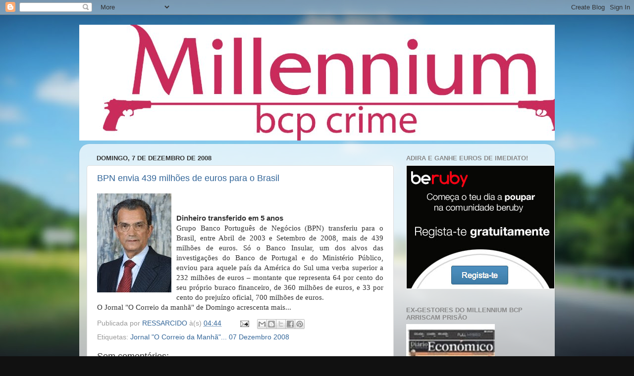

--- FILE ---
content_type: text/html; charset=UTF-8
request_url: https://bcpcrime.blogspot.com/2008/12/bpn-envia-439-milhes-de-euros-para-o.html
body_size: 38595
content:
<!DOCTYPE html>
<html class='v2' dir='ltr' lang='pt-PT'>
<head>
<link href='https://www.blogger.com/static/v1/widgets/335934321-css_bundle_v2.css' rel='stylesheet' type='text/css'/>
<meta content='width=1100' name='viewport'/>
<meta content='text/html; charset=UTF-8' http-equiv='Content-Type'/>
<meta content='blogger' name='generator'/>
<link href='https://bcpcrime.blogspot.com/favicon.ico' rel='icon' type='image/x-icon'/>
<link href='http://bcpcrime.blogspot.com/2008/12/bpn-envia-439-milhes-de-euros-para-o.html' rel='canonical'/>
<link rel="alternate" type="application/atom+xml" title="BCPCRIME - Atom" href="https://bcpcrime.blogspot.com/feeds/posts/default" />
<link rel="alternate" type="application/rss+xml" title="BCPCRIME - RSS" href="https://bcpcrime.blogspot.com/feeds/posts/default?alt=rss" />
<link rel="service.post" type="application/atom+xml" title="BCPCRIME - Atom" href="https://www.blogger.com/feeds/3334284673573850544/posts/default" />

<link rel="alternate" type="application/atom+xml" title="BCPCRIME - Atom" href="https://bcpcrime.blogspot.com/feeds/3636626785558284458/comments/default" />
<!--Can't find substitution for tag [blog.ieCssRetrofitLinks]-->
<link href='https://blogger.googleusercontent.com/img/b/R29vZ2xl/AVvXsEj8t24R2c7LnH4nFxc_3N9OfLjcIFcCGWEQVFgeMGCnZjzR01ipZHrrNE6U91DsO-nBmJxXAjDN9YZMHf__RXvYfg7Uh52sIyaDeV5cE_DywHaWBBuwmsP8XLOS_miBmXQxvGcZcbn8TTVt/s200/o+l.jpg' rel='image_src'/>
<meta content='http://bcpcrime.blogspot.com/2008/12/bpn-envia-439-milhes-de-euros-para-o.html' property='og:url'/>
<meta content='BPN envia 439 milhões de euros para o Brasil' property='og:title'/>
<meta content='Dinheiro transferido em 5 anos Grupo Banco Português de Negócios (BPN) transferiu para o Brasil, entre Abril de 2003 e Setembro de 2008, mai...' property='og:description'/>
<meta content='https://blogger.googleusercontent.com/img/b/R29vZ2xl/AVvXsEj8t24R2c7LnH4nFxc_3N9OfLjcIFcCGWEQVFgeMGCnZjzR01ipZHrrNE6U91DsO-nBmJxXAjDN9YZMHf__RXvYfg7Uh52sIyaDeV5cE_DywHaWBBuwmsP8XLOS_miBmXQxvGcZcbn8TTVt/w1200-h630-p-k-no-nu/o+l.jpg' property='og:image'/>
<title>BCPCRIME: BPN envia 439 milhões de euros para o Brasil</title>
<style id='page-skin-1' type='text/css'><!--
/*-----------------------------------------------
Blogger Template Style
Name:     Picture Window
Designer: Blogger
URL:      www.blogger.com
----------------------------------------------- */
/* Content
----------------------------------------------- */
body {
font: normal normal 15px Arial, Tahoma, Helvetica, FreeSans, sans-serif;
color: #333333;
background: #111111 url(//themes.googleusercontent.com/image?id=1OACCYOE0-eoTRTfsBuX1NMN9nz599ufI1Jh0CggPFA_sK80AGkIr8pLtYRpNUKPmwtEa) repeat-x fixed top center;
}
html body .region-inner {
min-width: 0;
max-width: 100%;
width: auto;
}
.content-outer {
font-size: 90%;
}
a:link {
text-decoration:none;
color: #336699;
}
a:visited {
text-decoration:none;
color: #6699cc;
}
a:hover {
text-decoration:underline;
color: #33aaff;
}
.content-outer {
background: transparent none repeat scroll top left;
-moz-border-radius: 0;
-webkit-border-radius: 0;
-goog-ms-border-radius: 0;
border-radius: 0;
-moz-box-shadow: 0 0 0 rgba(0, 0, 0, .15);
-webkit-box-shadow: 0 0 0 rgba(0, 0, 0, .15);
-goog-ms-box-shadow: 0 0 0 rgba(0, 0, 0, .15);
box-shadow: 0 0 0 rgba(0, 0, 0, .15);
margin: 20px auto;
}
.content-inner {
padding: 0;
}
/* Header
----------------------------------------------- */
.header-outer {
background: transparent none repeat-x scroll top left;
_background-image: none;
color: #ffffff;
-moz-border-radius: 0;
-webkit-border-radius: 0;
-goog-ms-border-radius: 0;
border-radius: 0;
}
.Header img, .Header #header-inner {
-moz-border-radius: 0;
-webkit-border-radius: 0;
-goog-ms-border-radius: 0;
border-radius: 0;
}
.header-inner .Header .titlewrapper,
.header-inner .Header .descriptionwrapper {
padding-left: 0;
padding-right: 0;
}
.Header h1 {
font: normal normal 36px Arial, Tahoma, Helvetica, FreeSans, sans-serif;
text-shadow: 1px 1px 3px rgba(0, 0, 0, 0.3);
}
.Header h1 a {
color: #ffffff;
}
.Header .description {
font-size: 130%;
}
/* Tabs
----------------------------------------------- */
.tabs-inner {
margin: .5em 20px 0;
padding: 0;
}
.tabs-inner .section {
margin: 0;
}
.tabs-inner .widget ul {
padding: 0;
background: transparent none repeat scroll bottom;
-moz-border-radius: 0;
-webkit-border-radius: 0;
-goog-ms-border-radius: 0;
border-radius: 0;
}
.tabs-inner .widget li {
border: none;
}
.tabs-inner .widget li a {
display: inline-block;
padding: .5em 1em;
margin-right: .25em;
color: #ffffff;
font: normal normal 15px Arial, Tahoma, Helvetica, FreeSans, sans-serif;
-moz-border-radius: 10px 10px 0 0;
-webkit-border-top-left-radius: 10px;
-webkit-border-top-right-radius: 10px;
-goog-ms-border-radius: 10px 10px 0 0;
border-radius: 10px 10px 0 0;
background: transparent url(https://resources.blogblog.com/blogblog/data/1kt/transparent/black50.png) repeat scroll top left;
border-right: 1px solid transparent;
}
.tabs-inner .widget li:first-child a {
padding-left: 1.25em;
-moz-border-radius-topleft: 10px;
-moz-border-radius-bottomleft: 0;
-webkit-border-top-left-radius: 10px;
-webkit-border-bottom-left-radius: 0;
-goog-ms-border-top-left-radius: 10px;
-goog-ms-border-bottom-left-radius: 0;
border-top-left-radius: 10px;
border-bottom-left-radius: 0;
}
.tabs-inner .widget li.selected a,
.tabs-inner .widget li a:hover {
position: relative;
z-index: 1;
background: transparent url(https://resources.blogblog.com/blogblog/data/1kt/transparent/white80.png) repeat scroll bottom;
color: #336699;
-moz-box-shadow: 0 0 3px rgba(0, 0, 0, .15);
-webkit-box-shadow: 0 0 3px rgba(0, 0, 0, .15);
-goog-ms-box-shadow: 0 0 3px rgba(0, 0, 0, .15);
box-shadow: 0 0 3px rgba(0, 0, 0, .15);
}
/* Headings
----------------------------------------------- */
h2 {
font: bold normal 13px Arial, Tahoma, Helvetica, FreeSans, sans-serif;
text-transform: uppercase;
color: #888888;
margin: .5em 0;
}
/* Main
----------------------------------------------- */
.main-outer {
background: transparent url(https://resources.blogblog.com/blogblog/data/1kt/transparent/white80.png) repeat scroll top left;
-moz-border-radius: 20px 20px 0 0;
-webkit-border-top-left-radius: 20px;
-webkit-border-top-right-radius: 20px;
-webkit-border-bottom-left-radius: 0;
-webkit-border-bottom-right-radius: 0;
-goog-ms-border-radius: 20px 20px 0 0;
border-radius: 20px 20px 0 0;
-moz-box-shadow: 0 1px 3px rgba(0, 0, 0, .15);
-webkit-box-shadow: 0 1px 3px rgba(0, 0, 0, .15);
-goog-ms-box-shadow: 0 1px 3px rgba(0, 0, 0, .15);
box-shadow: 0 1px 3px rgba(0, 0, 0, .15);
}
.main-inner {
padding: 15px 20px 20px;
}
.main-inner .column-center-inner {
padding: 0 0;
}
.main-inner .column-left-inner {
padding-left: 0;
}
.main-inner .column-right-inner {
padding-right: 0;
}
/* Posts
----------------------------------------------- */
h3.post-title {
margin: 0;
font: normal normal 18px Arial, Tahoma, Helvetica, FreeSans, sans-serif;
}
.comments h4 {
margin: 1em 0 0;
font: normal normal 18px Arial, Tahoma, Helvetica, FreeSans, sans-serif;
}
.date-header span {
color: #333333;
}
.post-outer {
background-color: #ffffff;
border: solid 1px #dddddd;
-moz-border-radius: 5px;
-webkit-border-radius: 5px;
border-radius: 5px;
-goog-ms-border-radius: 5px;
padding: 15px 20px;
margin: 0 -20px 20px;
}
.post-body {
line-height: 1.4;
font-size: 110%;
position: relative;
}
.post-header {
margin: 0 0 1.5em;
color: #999999;
line-height: 1.6;
}
.post-footer {
margin: .5em 0 0;
color: #999999;
line-height: 1.6;
}
#blog-pager {
font-size: 140%
}
#comments .comment-author {
padding-top: 1.5em;
border-top: dashed 1px #ccc;
border-top: dashed 1px rgba(128, 128, 128, .5);
background-position: 0 1.5em;
}
#comments .comment-author:first-child {
padding-top: 0;
border-top: none;
}
.avatar-image-container {
margin: .2em 0 0;
}
/* Comments
----------------------------------------------- */
.comments .comments-content .icon.blog-author {
background-repeat: no-repeat;
background-image: url([data-uri]);
}
.comments .comments-content .loadmore a {
border-top: 1px solid #33aaff;
border-bottom: 1px solid #33aaff;
}
.comments .continue {
border-top: 2px solid #33aaff;
}
/* Widgets
----------------------------------------------- */
.widget ul, .widget #ArchiveList ul.flat {
padding: 0;
list-style: none;
}
.widget ul li, .widget #ArchiveList ul.flat li {
border-top: dashed 1px #ccc;
border-top: dashed 1px rgba(128, 128, 128, .5);
}
.widget ul li:first-child, .widget #ArchiveList ul.flat li:first-child {
border-top: none;
}
.widget .post-body ul {
list-style: disc;
}
.widget .post-body ul li {
border: none;
}
/* Footer
----------------------------------------------- */
.footer-outer {
color:#cccccc;
background: transparent url(https://resources.blogblog.com/blogblog/data/1kt/transparent/black50.png) repeat scroll top left;
-moz-border-radius: 0 0 20px 20px;
-webkit-border-top-left-radius: 0;
-webkit-border-top-right-radius: 0;
-webkit-border-bottom-left-radius: 20px;
-webkit-border-bottom-right-radius: 20px;
-goog-ms-border-radius: 0 0 20px 20px;
border-radius: 0 0 20px 20px;
-moz-box-shadow: 0 1px 3px rgba(0, 0, 0, .15);
-webkit-box-shadow: 0 1px 3px rgba(0, 0, 0, .15);
-goog-ms-box-shadow: 0 1px 3px rgba(0, 0, 0, .15);
box-shadow: 0 1px 3px rgba(0, 0, 0, .15);
}
.footer-inner {
padding: 10px 20px 20px;
}
.footer-outer a {
color: #99ccee;
}
.footer-outer a:visited {
color: #77aaee;
}
.footer-outer a:hover {
color: #33aaff;
}
.footer-outer .widget h2 {
color: #aaaaaa;
}
/* Mobile
----------------------------------------------- */
html body.mobile {
height: auto;
}
html body.mobile {
min-height: 480px;
background-size: 100% auto;
}
.mobile .body-fauxcolumn-outer {
background: transparent none repeat scroll top left;
}
html .mobile .mobile-date-outer, html .mobile .blog-pager {
border-bottom: none;
background: transparent url(https://resources.blogblog.com/blogblog/data/1kt/transparent/white80.png) repeat scroll top left;
margin-bottom: 10px;
}
.mobile .date-outer {
background: transparent url(https://resources.blogblog.com/blogblog/data/1kt/transparent/white80.png) repeat scroll top left;
}
.mobile .header-outer, .mobile .main-outer,
.mobile .post-outer, .mobile .footer-outer {
-moz-border-radius: 0;
-webkit-border-radius: 0;
-goog-ms-border-radius: 0;
border-radius: 0;
}
.mobile .content-outer,
.mobile .main-outer,
.mobile .post-outer {
background: inherit;
border: none;
}
.mobile .content-outer {
font-size: 100%;
}
.mobile-link-button {
background-color: #336699;
}
.mobile-link-button a:link, .mobile-link-button a:visited {
color: #ffffff;
}
.mobile-index-contents {
color: #333333;
}
.mobile .tabs-inner .PageList .widget-content {
background: transparent url(https://resources.blogblog.com/blogblog/data/1kt/transparent/white80.png) repeat scroll bottom;
color: #336699;
}
.mobile .tabs-inner .PageList .widget-content .pagelist-arrow {
border-left: 1px solid transparent;
}

--></style>
<style id='template-skin-1' type='text/css'><!--
body {
min-width: 960px;
}
.content-outer, .content-fauxcolumn-outer, .region-inner {
min-width: 960px;
max-width: 960px;
_width: 960px;
}
.main-inner .columns {
padding-left: 0;
padding-right: 310px;
}
.main-inner .fauxcolumn-center-outer {
left: 0;
right: 310px;
/* IE6 does not respect left and right together */
_width: expression(this.parentNode.offsetWidth -
parseInt("0") -
parseInt("310px") + 'px');
}
.main-inner .fauxcolumn-left-outer {
width: 0;
}
.main-inner .fauxcolumn-right-outer {
width: 310px;
}
.main-inner .column-left-outer {
width: 0;
right: 100%;
margin-left: -0;
}
.main-inner .column-right-outer {
width: 310px;
margin-right: -310px;
}
#layout {
min-width: 0;
}
#layout .content-outer {
min-width: 0;
width: 800px;
}
#layout .region-inner {
min-width: 0;
width: auto;
}
body#layout div.add_widget {
padding: 8px;
}
body#layout div.add_widget a {
margin-left: 32px;
}
--></style>
<style>
    body {background-image:url(\/\/themes.googleusercontent.com\/image?id=1OACCYOE0-eoTRTfsBuX1NMN9nz599ufI1Jh0CggPFA_sK80AGkIr8pLtYRpNUKPmwtEa);}
    
@media (max-width: 200px) { body {background-image:url(\/\/themes.googleusercontent.com\/image?id=1OACCYOE0-eoTRTfsBuX1NMN9nz599ufI1Jh0CggPFA_sK80AGkIr8pLtYRpNUKPmwtEa&options=w200);}}
@media (max-width: 400px) and (min-width: 201px) { body {background-image:url(\/\/themes.googleusercontent.com\/image?id=1OACCYOE0-eoTRTfsBuX1NMN9nz599ufI1Jh0CggPFA_sK80AGkIr8pLtYRpNUKPmwtEa&options=w400);}}
@media (max-width: 800px) and (min-width: 401px) { body {background-image:url(\/\/themes.googleusercontent.com\/image?id=1OACCYOE0-eoTRTfsBuX1NMN9nz599ufI1Jh0CggPFA_sK80AGkIr8pLtYRpNUKPmwtEa&options=w800);}}
@media (max-width: 1200px) and (min-width: 801px) { body {background-image:url(\/\/themes.googleusercontent.com\/image?id=1OACCYOE0-eoTRTfsBuX1NMN9nz599ufI1Jh0CggPFA_sK80AGkIr8pLtYRpNUKPmwtEa&options=w1200);}}
/* Last tag covers anything over one higher than the previous max-size cap. */
@media (min-width: 1201px) { body {background-image:url(\/\/themes.googleusercontent.com\/image?id=1OACCYOE0-eoTRTfsBuX1NMN9nz599ufI1Jh0CggPFA_sK80AGkIr8pLtYRpNUKPmwtEa&options=w1600);}}
  </style>
<link href='https://www.blogger.com/dyn-css/authorization.css?targetBlogID=3334284673573850544&amp;zx=60846fce-06fb-4d2b-ba2a-f8beb6fa8f48' media='none' onload='if(media!=&#39;all&#39;)media=&#39;all&#39;' rel='stylesheet'/><noscript><link href='https://www.blogger.com/dyn-css/authorization.css?targetBlogID=3334284673573850544&amp;zx=60846fce-06fb-4d2b-ba2a-f8beb6fa8f48' rel='stylesheet'/></noscript>
<meta name='google-adsense-platform-account' content='ca-host-pub-1556223355139109'/>
<meta name='google-adsense-platform-domain' content='blogspot.com'/>

<!-- data-ad-client=ca-pub-6646654646255468 -->

</head>
<body class='loading variant-open'>
<div class='navbar section' id='navbar' name='Navbar'><div class='widget Navbar' data-version='1' id='Navbar1'><script type="text/javascript">
    function setAttributeOnload(object, attribute, val) {
      if(window.addEventListener) {
        window.addEventListener('load',
          function(){ object[attribute] = val; }, false);
      } else {
        window.attachEvent('onload', function(){ object[attribute] = val; });
      }
    }
  </script>
<div id="navbar-iframe-container"></div>
<script type="text/javascript" src="https://apis.google.com/js/platform.js"></script>
<script type="text/javascript">
      gapi.load("gapi.iframes:gapi.iframes.style.bubble", function() {
        if (gapi.iframes && gapi.iframes.getContext) {
          gapi.iframes.getContext().openChild({
              url: 'https://www.blogger.com/navbar/3334284673573850544?po\x3d3636626785558284458\x26origin\x3dhttps://bcpcrime.blogspot.com',
              where: document.getElementById("navbar-iframe-container"),
              id: "navbar-iframe"
          });
        }
      });
    </script><script type="text/javascript">
(function() {
var script = document.createElement('script');
script.type = 'text/javascript';
script.src = '//pagead2.googlesyndication.com/pagead/js/google_top_exp.js';
var head = document.getElementsByTagName('head')[0];
if (head) {
head.appendChild(script);
}})();
</script>
</div></div>
<div class='body-fauxcolumns'>
<div class='fauxcolumn-outer body-fauxcolumn-outer'>
<div class='cap-top'>
<div class='cap-left'></div>
<div class='cap-right'></div>
</div>
<div class='fauxborder-left'>
<div class='fauxborder-right'></div>
<div class='fauxcolumn-inner'>
</div>
</div>
<div class='cap-bottom'>
<div class='cap-left'></div>
<div class='cap-right'></div>
</div>
</div>
</div>
<div class='content'>
<div class='content-fauxcolumns'>
<div class='fauxcolumn-outer content-fauxcolumn-outer'>
<div class='cap-top'>
<div class='cap-left'></div>
<div class='cap-right'></div>
</div>
<div class='fauxborder-left'>
<div class='fauxborder-right'></div>
<div class='fauxcolumn-inner'>
</div>
</div>
<div class='cap-bottom'>
<div class='cap-left'></div>
<div class='cap-right'></div>
</div>
</div>
</div>
<div class='content-outer'>
<div class='content-cap-top cap-top'>
<div class='cap-left'></div>
<div class='cap-right'></div>
</div>
<div class='fauxborder-left content-fauxborder-left'>
<div class='fauxborder-right content-fauxborder-right'></div>
<div class='content-inner'>
<header>
<div class='header-outer'>
<div class='header-cap-top cap-top'>
<div class='cap-left'></div>
<div class='cap-right'></div>
</div>
<div class='fauxborder-left header-fauxborder-left'>
<div class='fauxborder-right header-fauxborder-right'></div>
<div class='region-inner header-inner'>
<div class='header section' id='header' name='Cabeçalho'><div class='widget Header' data-version='1' id='Header1'>
<div id='header-inner'>
<a href='https://bcpcrime.blogspot.com/' style='display: block'>
<img alt='BCPCRIME' height='234px; ' id='Header1_headerimg' src='https://blogger.googleusercontent.com/img/b/R29vZ2xl/AVvXsEja4Z3zQDPJZorPUn4I386mElic8JgDwNhIUBMA8c75RiXjGPy1Xnh7TopBBuVpJ-VUqYhfj6MudFTRBD4TAEdVqDwbX16la-CVPZeDSvF5EQ2STzifPzjdjHLq3vAuw_nB2poAZyW_KDWA/s1024-r/millennium_bcp_crime2.jpg' style='display: block' width='1024px; '/>
</a>
</div>
</div></div>
</div>
</div>
<div class='header-cap-bottom cap-bottom'>
<div class='cap-left'></div>
<div class='cap-right'></div>
</div>
</div>
</header>
<div class='tabs-outer'>
<div class='tabs-cap-top cap-top'>
<div class='cap-left'></div>
<div class='cap-right'></div>
</div>
<div class='fauxborder-left tabs-fauxborder-left'>
<div class='fauxborder-right tabs-fauxborder-right'></div>
<div class='region-inner tabs-inner'>
<div class='tabs no-items section' id='crosscol' name='Entre colunas'></div>
<div class='tabs no-items section' id='crosscol-overflow' name='Cross-Column 2'></div>
</div>
</div>
<div class='tabs-cap-bottom cap-bottom'>
<div class='cap-left'></div>
<div class='cap-right'></div>
</div>
</div>
<div class='main-outer'>
<div class='main-cap-top cap-top'>
<div class='cap-left'></div>
<div class='cap-right'></div>
</div>
<div class='fauxborder-left main-fauxborder-left'>
<div class='fauxborder-right main-fauxborder-right'></div>
<div class='region-inner main-inner'>
<div class='columns fauxcolumns'>
<div class='fauxcolumn-outer fauxcolumn-center-outer'>
<div class='cap-top'>
<div class='cap-left'></div>
<div class='cap-right'></div>
</div>
<div class='fauxborder-left'>
<div class='fauxborder-right'></div>
<div class='fauxcolumn-inner'>
</div>
</div>
<div class='cap-bottom'>
<div class='cap-left'></div>
<div class='cap-right'></div>
</div>
</div>
<div class='fauxcolumn-outer fauxcolumn-left-outer'>
<div class='cap-top'>
<div class='cap-left'></div>
<div class='cap-right'></div>
</div>
<div class='fauxborder-left'>
<div class='fauxborder-right'></div>
<div class='fauxcolumn-inner'>
</div>
</div>
<div class='cap-bottom'>
<div class='cap-left'></div>
<div class='cap-right'></div>
</div>
</div>
<div class='fauxcolumn-outer fauxcolumn-right-outer'>
<div class='cap-top'>
<div class='cap-left'></div>
<div class='cap-right'></div>
</div>
<div class='fauxborder-left'>
<div class='fauxborder-right'></div>
<div class='fauxcolumn-inner'>
</div>
</div>
<div class='cap-bottom'>
<div class='cap-left'></div>
<div class='cap-right'></div>
</div>
</div>
<!-- corrects IE6 width calculation -->
<div class='columns-inner'>
<div class='column-center-outer'>
<div class='column-center-inner'>
<div class='main section' id='main' name='Principal'><div class='widget Blog' data-version='1' id='Blog1'>
<div class='blog-posts hfeed'>

          <div class="date-outer">
        
<h2 class='date-header'><span>domingo, 7 de dezembro de 2008</span></h2>

          <div class="date-posts">
        
<div class='post-outer'>
<div class='post hentry uncustomized-post-template' itemprop='blogPost' itemscope='itemscope' itemtype='http://schema.org/BlogPosting'>
<meta content='https://blogger.googleusercontent.com/img/b/R29vZ2xl/AVvXsEj8t24R2c7LnH4nFxc_3N9OfLjcIFcCGWEQVFgeMGCnZjzR01ipZHrrNE6U91DsO-nBmJxXAjDN9YZMHf__RXvYfg7Uh52sIyaDeV5cE_DywHaWBBuwmsP8XLOS_miBmXQxvGcZcbn8TTVt/s200/o+l.jpg' itemprop='image_url'/>
<meta content='3334284673573850544' itemprop='blogId'/>
<meta content='3636626785558284458' itemprop='postId'/>
<a name='3636626785558284458'></a>
<h3 class='post-title entry-title' itemprop='name'>
<a href='http://www.correiodamanha.pt/Noticia.aspx?channelid=00000181-0000-0000-0000-000000000181&contentid=E95680A7-B7FE-4666-991E-52D6D429B68E'>BPN envia 439 milhões de euros para o Brasil</a>
</h3>
<div class='post-header'>
<div class='post-header-line-1'></div>
</div>
<div class='post-body entry-content' id='post-body-3636626785558284458' itemprop='description articleBody'>
<a href="https://blogger.googleusercontent.com/img/b/R29vZ2xl/AVvXsEj8t24R2c7LnH4nFxc_3N9OfLjcIFcCGWEQVFgeMGCnZjzR01ipZHrrNE6U91DsO-nBmJxXAjDN9YZMHf__RXvYfg7Uh52sIyaDeV5cE_DywHaWBBuwmsP8XLOS_miBmXQxvGcZcbn8TTVt/s1600-h/o+l.jpg"><img alt="" border="0" id="BLOGGER_PHOTO_ID_5277029386790480162" src="https://blogger.googleusercontent.com/img/b/R29vZ2xl/AVvXsEj8t24R2c7LnH4nFxc_3N9OfLjcIFcCGWEQVFgeMGCnZjzR01ipZHrrNE6U91DsO-nBmJxXAjDN9YZMHf__RXvYfg7Uh52sIyaDeV5cE_DywHaWBBuwmsP8XLOS_miBmXQxvGcZcbn8TTVt/s200/o+l.jpg" style="margin: 0px 10px 10px 0px; float: left; width: 150px; height: 200px;" /></a><br /><strong><br />Dinheiro transferido em 5 anos</strong><br /><div align="justify"><span style="font-family:trebuchet ms;">Grupo Banco Português de Negócios (BPN) transferiu para o Brasil, entre Abril de 2003 e Setembro de 2008, mais de 439 milhões de euros. Só o Banco Insular, um dos alvos das investigações do Banco de Portugal e do Ministério Público, enviou para aquele país da América do Sul uma verba superior a 232 milhões de euros &#8211; montante que representa 64 por cento do seu próprio buraco financeiro, de 360 milhões de euros, e 33 por cento do prejuízo oficial, 700 milhões de euros.<br />O Jornal "O Correio da manhã" de Domingo acrescenta mais...<br /></span></div>
<div style='clear: both;'></div>
</div>
<div class='post-footer'>
<div class='post-footer-line post-footer-line-1'>
<span class='post-author vcard'>
Publicada por
<span class='fn' itemprop='author' itemscope='itemscope' itemtype='http://schema.org/Person'>
<meta content='https://www.blogger.com/profile/02561466504348409950' itemprop='url'/>
<a class='g-profile' href='https://www.blogger.com/profile/02561466504348409950' rel='author' title='author profile'>
<span itemprop='name'>RESSARCIDO</span>
</a>
</span>
</span>
<span class='post-timestamp'>
à(s)
<meta content='http://bcpcrime.blogspot.com/2008/12/bpn-envia-439-milhes-de-euros-para-o.html' itemprop='url'/>
<a class='timestamp-link' href='https://bcpcrime.blogspot.com/2008/12/bpn-envia-439-milhes-de-euros-para-o.html' rel='bookmark' title='permanent link'><abbr class='published' itemprop='datePublished' title='2008-12-07T04:44:00-08:00'>04:44</abbr></a>
</span>
<span class='post-comment-link'>
</span>
<span class='post-icons'>
<span class='item-action'>
<a href='https://www.blogger.com/email-post/3334284673573850544/3636626785558284458' title='Enviar a mensagem por correio electrónico'>
<img alt='' class='icon-action' height='13' src='https://resources.blogblog.com/img/icon18_email.gif' width='18'/>
</a>
</span>
<span class='item-control blog-admin pid-251835893'>
<a href='https://www.blogger.com/post-edit.g?blogID=3334284673573850544&postID=3636626785558284458&from=pencil' title='Editar mensagem'>
<img alt='' class='icon-action' height='18' src='https://resources.blogblog.com/img/icon18_edit_allbkg.gif' width='18'/>
</a>
</span>
</span>
<div class='post-share-buttons goog-inline-block'>
<a class='goog-inline-block share-button sb-email' href='https://www.blogger.com/share-post.g?blogID=3334284673573850544&postID=3636626785558284458&target=email' target='_blank' title='Enviar a mensagem por email'><span class='share-button-link-text'>Enviar a mensagem por email</span></a><a class='goog-inline-block share-button sb-blog' href='https://www.blogger.com/share-post.g?blogID=3334284673573850544&postID=3636626785558284458&target=blog' onclick='window.open(this.href, "_blank", "height=270,width=475"); return false;' target='_blank' title='Dê a sua opinião!'><span class='share-button-link-text'>Dê a sua opinião!</span></a><a class='goog-inline-block share-button sb-twitter' href='https://www.blogger.com/share-post.g?blogID=3334284673573850544&postID=3636626785558284458&target=twitter' target='_blank' title='Partilhar no X'><span class='share-button-link-text'>Partilhar no X</span></a><a class='goog-inline-block share-button sb-facebook' href='https://www.blogger.com/share-post.g?blogID=3334284673573850544&postID=3636626785558284458&target=facebook' onclick='window.open(this.href, "_blank", "height=430,width=640"); return false;' target='_blank' title='Partilhar no Facebook'><span class='share-button-link-text'>Partilhar no Facebook</span></a><a class='goog-inline-block share-button sb-pinterest' href='https://www.blogger.com/share-post.g?blogID=3334284673573850544&postID=3636626785558284458&target=pinterest' target='_blank' title='Partilhar no Pinterest'><span class='share-button-link-text'>Partilhar no Pinterest</span></a>
</div>
</div>
<div class='post-footer-line post-footer-line-2'>
<span class='post-labels'>
Etiquetas:
<a href='https://bcpcrime.blogspot.com/search/label/Jornal%20%20%22O%20Correio%20da%20Manh%C3%A3%22...%2007%20Dezembro%202008' rel='tag'>Jornal  &quot;O Correio da Manhã&quot;... 07 Dezembro 2008</a>
</span>
</div>
<div class='post-footer-line post-footer-line-3'>
<span class='post-location'>
</span>
</div>
</div>
</div>
<div class='comments' id='comments'>
<a name='comments'></a>
<h4>Sem comentários:</h4>
<div id='Blog1_comments-block-wrapper'>
<dl class='avatar-comment-indent' id='comments-block'>
</dl>
</div>
<p class='comment-footer'>
<a href='https://www.blogger.com/comment/fullpage/post/3334284673573850544/3636626785558284458' onclick='javascript:window.open(this.href, "bloggerPopup", "toolbar=0,location=0,statusbar=1,menubar=0,scrollbars=yes,width=640,height=500"); return false;'>Enviar um comentário</a>
</p>
</div>
</div>

        </div></div>
      
</div>
<div class='blog-pager' id='blog-pager'>
<span id='blog-pager-newer-link'>
<a class='blog-pager-newer-link' href='https://bcpcrime.blogspot.com/2008/12/ex-administradores-do-bcp-devem-sofrer.html' id='Blog1_blog-pager-newer-link' title='Mensagem mais recente'>Mensagem mais recente</a>
</span>
<span id='blog-pager-older-link'>
<a class='blog-pager-older-link' href='https://bcpcrime.blogspot.com/2008/12/amigo-libans-de-dias-loureiro-tem-dvida.html' id='Blog1_blog-pager-older-link' title='Mensagem antiga'>Mensagem antiga</a>
</span>
<a class='home-link' href='https://bcpcrime.blogspot.com/'>Página inicial</a>
</div>
<div class='clear'></div>
<div class='post-feeds'>
<div class='feed-links'>
Subscrever:
<a class='feed-link' href='https://bcpcrime.blogspot.com/feeds/3636626785558284458/comments/default' target='_blank' type='application/atom+xml'>Enviar feedback (Atom)</a>
</div>
</div>
</div><div class='widget Text' data-version='1' id='Text1'>
<div class='widget-content'>
AO LONGO DA FAMIGERADA "CAMPANHA ACCIONISTA BCP" EM 2000/2001, QUE O BANCO LEVOU A CABO COM AS ACÇÕES PRÓPRIAS, FOI PROVADO HAVER INDÍCIOS DE VÁRIOS CRIMES...  NO EXERCÍCIO DE 2000, O MONTANTE TOTAL DE PRÉMIOS A DISTRIBUIR PELOS FUNCIONÁRIOS FOI DE 22.603.817,40&#8364;, EM QUE OS ACCIONISTAS NÃO TIVERAM DIREITO A DIVIDENDOS!!!<br/>AS ENTIDADES SUPERVISORAS E ÓRGÃOS DE MEIOS DE COMUNICAÇÃO DIVULGARAM AO PÚBLICO, MAS O BCP, MESMO COM A ACTUAL ADMINISTRAÇÃO, CUJO PRESIDENTE É O DR. CARLOS SANTOS FERREIRA, CONTINUA A EXTORQUIR, "ROUBAR" E A SAQUEAR DINHEIROS DAS CONTAS DAS VÍTIMAS (CLIENTES) SILENCIADAS E INDEFESAS, DANDO SEGUIMENTO PARA O BANCO DE PORTUGAL COMO SENDO DÍVIDA DE INCUMPRIMENTO,  SUJANDO O "BOM NOME" DO CLIENTE... ENQUANTO OS PRINCIPAIS RESPONSÁVEIS BANCÁRIOS CONTINUAM INTOCÁVEIS, SEM SER CHAMADOS À JUSTIÇA.<br/><div id="result_box" dir="ltr" style="text-align: justify;"><br/><span style="color: rgb(153, 0, 0);"><span style="color: rgb(255, 0, 0);">É A VERDADE DO QUE SE PASSOU E AINDA SE ESTÁ PASSAR NO MAIOR BANCO PRIVADO PORTUGUÊS! "MILHARES DE PESSOAS DESTRUÍDAS, EXTORQUIDAS E "ROUBADAS" DOS SEUS BENS PELO BCP (CAMPANHA ACCIONISTA MILLENNIUM BCP E OUTRAS SITUAÇÕES GRAVES)..."</span></span><br/><span style="color: rgb(255, 0, 0);">- "TAMBÉM ALGUMAS NOTÍCIAS FINANCEIRAS ACTUALIZADAS"</span></div><div id="result_box" dir="ltr" style="text-align: justify;">_______________________________________________________________________________________________________<br/><br/>DURING THE INFAMOUS "CAMPAIGN SHAREHOLDERS BCP" In 2000/2001, the Bank has undertaken WITH OWN ACTIONS, HAS PROVEN Indications of HAVER SEVERAL CRIMES ...  In 2000, THE TOTAL AMOUNT OF PREMIUMS FOR EMPLOYEES WAS A DISTRIBUTE OF &#8364; 22,603,817.40, in which shareholders were not entitled to dividends!!!<br/>AND BODIES supervisors of media available to the public, but the BCP, EVEN WITH THE CURRENT ADMINISTRATION, WHICH IS THE PRESIDENT DR. CARLOS SANTOS FERREIRA, continues to extort, "theft" Drawing MONEY AND VICTIMS OF THE ACCOUNTS (CLIENTS) Silent and Helpless, following FOR BANK OF PORTUGAL AS BEING DEBT OF FAILURE (CRC) of the client. While the primary banking responsibility untouchables CONTINUE WITHOUT BEING CALLED TO JUSTICE.<br/><br/><span style="color: rgb(255, 0, 0);">IS THE TRUTH of what happened and if IS MOVING IN A MORE PRIVATE BANK PORTUGUESE! "Thousands of people destroyed and EXTORQUIADAS THEIR PROPERTY BY BCP (BCP MILLENNIUM CAMPAIGN SHAREHOLDERS AND OTHER serious )..."<br/>- "UPDATES FINANCIAL ALSO NEWS OF THE WORLD"</span></div><br/><br/><br/>
</div>
<div class='clear'></div>
</div></div>
</div>
</div>
<div class='column-left-outer'>
<div class='column-left-inner'>
<aside>
</aside>
</div>
</div>
<div class='column-right-outer'>
<div class='column-right-inner'>
<aside>
<div class='sidebar section' id='sidebar-right-1'><div class='widget HTML' data-version='1' id='HTML4'>
<h2 class='title'>Adira e ganhe EUROS de imediato!</h2>
<div class='widget-content'>
<div align="center" ><a title="beruby.com, o portal que partilha os seus rendimentos" href="http://pt.beruby.com/promocode/u0SnTQ"><img width="300" height="250" border="0" alt="beruby.com, o portal que partilha os seus rendimentos" src="https://lh3.googleusercontent.com/blogger_img_proxy/AEn0k_tLJf3BcxWCSI6rhJoMOTyq8S9I2qO4syCvFcDvJ_OqMeQMUZvgDAAmG9Z1BbCou8jjNC42bROxcsgOtCvSYPC733fd9h2NdNnvujQ5VQBg9Z1Y51SRrQnJAKVVUbrdzFNwNDPkhWkIG40=s0-d"></a></div>
</div>
<div class='clear'></div>
</div><div class='widget Image' data-version='1' id='Image7'>
<h2>Ex-gestores do Millennium BCP arriscam prisão</h2>
<div class='widget-content'>
<a href='http://economico.sapo.pt/assinaturas/subscricoes/index/?error_code=e0s0'>
<img alt='Ex-gestores do Millennium BCP arriscam prisão' height='256' id='Image7_img' src='https://blogger.googleusercontent.com/img/b/R29vZ2xl/AVvXsEjZgAXIXHaUhlxoIjNrt_awQPfC3bHEL0io4droSPVC3CVqaosF6yI9XvwbVpKHju52e-5ibyscLZcRSvPIwHD8MgepUX8arDJgTQGvi4VQzJIcbPBXQjXNk3ozgT7NyJeK1dwDqc7gbA1l/s256/DE.jpg' width='179'/>
</a>
<br/>
</div>
<div class='clear'></div>
</div><div class='widget Image' data-version='1' id='Image6'>
<h2>Ex-administradores do BCP vão ser julgados</h2>
<div class='widget-content'>
<a href='http://noticias.sapo.pt/banca/#4090'>
<img alt='Ex-administradores do BCP vão ser julgados' height='188' id='Image6_img' src='https://blogger.googleusercontent.com/img/b/R29vZ2xl/AVvXsEjNNuxb4ICXlxbuIjmp_-PCjeKvm_OSuz1fpj6dItOOz2UqfQEiPHFQZb-hJ0waxZLCM2JFh6ytevmcfxSNof8UZcLoZGNuZ0X3RMcmlDynq3LUWfVZDusIp16X1k2BiRaL3wmLdPgdGVFs/s1600-r/PBLICO~1.JPG' width='150'/>
</a>
<br/>
<span class='caption'>OS CRIMINOSOS DEVEM DE SEREM CASTIGADOS, FOI ESTE TIPO DE  GENTE  QUE LEVOU O PAÍS AO "ABISMO"...</span>
</div>
<div class='clear'></div>
</div><div class='widget Image' data-version='1' id='Image5'>
<h2>Descredibilidade na banca portuguesa</h2>
<div class='widget-content'>
<a href='http://www.jornaldenegocios.pt/index.php?template=SHOW_VIDEO&id=245564'>
<img alt='Descredibilidade na banca portuguesa' height='198' id='Image5_img' src='//2.bp.blogspot.com/_rm5O8eyuumI/Sq-bZScLc2I/AAAAAAAAB_s/gSHNsP1EqZY/S253/primeira_1585_J+Neg.gif' width='150'/>
</a>
<br/>
<span class='caption'>(15-09-2009) O BCP É UM DOS PRINCIPAIS CULPADOS DA GRANDE CRISE QUE SE VIVE EM PORTUGAL...</span>
</div>
<div class='clear'></div>
</div><div class='widget Image' data-version='1' id='Image4'>
<h2>BCPCRIME@GMAIL:COM</h2>
<div class='widget-content'>
<a href='http://economico.sapo.pt/noticias/cmvm-aplica-multa-de-cinco-milhoes-ao-millennium-bcp_13928.html'>
<img alt='BCPCRIME@GMAIL:COM' height='214' id='Image4_img' src='https://blogger.googleusercontent.com/img/b/R29vZ2xl/AVvXsEh3MiPI_B5acoAbfrt0doEaxbc178kcseUeRaugx2x1f05kCWLFcEEx7Uvbu_AvDmekMbEh-m40anv2v53UZFXtZkWCeW2atEjjaKnRXCvmSbm0zzW-fg31qFGlZ64WzhjkIRdTBKRpDtnc/s253/deconomico.jpg' width='150'/>
</a>
<br/>
<span class='caption'>CMVM aplica multa de cinco milhões ao Millennium bcp</span>
</div>
<div class='clear'></div>
</div><div class='widget Image' data-version='1' id='Image3'>
<h2>Jardim Gonçalves, Cristopher Beck, Filipe Pinhal, Castro Henriques e António Rodrigues são acusados</h2>
<div class='widget-content'>
<a href='http://jornal.publico.clix.pt/'>
<img alt='Jardim Gonçalves, Cristopher Beck, Filipe Pinhal, Castro Henriques e António Rodrigues são acusados' height='214' id='Image3_img' src='//4.bp.blogspot.com/_rm5O8eyuumI/SkM9pyoXkPI/AAAAAAAAB4c/3ru_hqiCDL4/S253/publico+1.jpg' width='150'/>
</a>
<br/>
<span class='caption'>BCP acusado pelo Ministério Público (25/06/2009)</span>
</div>
<div class='clear'></div>
</div><div class='widget Image' data-version='1' id='Image2'>
<h2>CRIME NO BCP</h2>
<div class='widget-content'>
<img alt='CRIME NO BCP' height='229' id='Image2_img' src='//1.bp.blogspot.com/_rm5O8eyuumI/SYyKOE92DZI/AAAAAAAABXU/2b-opGLglz4/S253/crimes+no+bcp.jpg' width='160'/>
<br/>
</div>
<div class='clear'></div>
</div><div class='widget Image' data-version='1' id='Image1'>
<h2>BCP É "ABAIXO DE TUDO"</h2>
<div class='widget-content'>
<a href='http://diarioeconomico.sapo.pt/edicion/diarioeconomico/edicion_impresa/destaque/pt/desarrollo/1128919.html'>
<img alt='BCP É "ABAIXO DE TUDO"' height='220' id='Image1_img' src='https://blogger.googleusercontent.com/img/b/R29vZ2xl/AVvXsEh86x4c8hxI275riNDXaLZF0XkmQmZq-NmKoXllAnn0YyysWle1HyTM-EqUs_tn-zpAqn0iKEJ-0YED8a96ZVvfQy4Oc6jKNfZ-5onFh83YcHCHpr8gKWHzQPo9f8PmlNim8DqmibLNfDrd/s253/abaixo_de_tudo.jpg' width='154'/>
</a>
<br/>
</div>
<div class='clear'></div>
</div><div class='widget HTML' data-version='1' id='HTML3'>
<h2 class='title'>MILLENNIUM BCP É MESMO "LADRÃO"</h2>
<div class='widget-content'>
<span style="font-weight:bold;">"BCP CONTINUA A ROUBAR AINDA HOJE EM DIA E POSSO PROVAR"</span>

O comendador Joe Berardo, terceiro maior accionista do BCP, teceu hoje críticas sobre o banco onde detém uma posição 6,2%, voltando à carga com as acusações de "roubo" e de "aldrabice", afirmando que tem provas desses actos.
"O BCP continua a roubar ainda hoje em dia e posso provar", atirou Joe Berardo, no decorrer do 'Ideia Fórum', promovido pelo jornal 'i' e que decorreu hoje em Lisboa.
Mais tarde, na saída do encontro, o empresário madeirense que detém 6,2 por cento do BCP, de acordo com os dados compilados pela agência de informação financeira Bloomberg, afirmou que "há poucos dias, Gordon Brown [primeiro-ministro inglês] disse que o presidente executivo do Royal Bank of Scotland tinha uma reforma muito elevada, de 800 mil libras por ano. Aqui [no BCP], alguns administradores reformados ganham mais do que isso". 
"São valores extremamente elevados. Não tenho problema de eles serem bem remunerados, mas sim com as aldrabices feitas, alterando os resultados para daí beneficiarem eles próprios", reforçou Joe Berardo. (Jornal de Negócios) - 24-06-2009<span style="font-weight:bold;"><span style="font-weight:bold;"></span></span>



<span style="font-weight:bold;">A Procuradoria-Geral da República acaba de confirmar a acusação imputada a cinco dos ex-administradores do Banco Comercial Português (BCP). De acordo com a nota enviada à comunicação social, o despacho final do DIAP de Lisboa foi proferido ontem</span>.

O documento informa que estão em causa alegados crimes entre 1999 e 2008, entre eles a utilização de contas &#8220;off shore&#8221; detidas pelo BCP, "de modo a determinar os valores de mercado e a cotação dos títulos do BCP no mercado de valores.

<span style="font-style:italic;">
Justiça</span>
PGR confirma acusação a cinco antigos administradores do BCP
por<span style="font-style:italic;"> Marta F. Reis, Publicado em 25 de Junho de 2009</span>

A Procuradoria-Geral da República acaba de confirmar a acusação imputada a cinco dos ex-administradores do Banco Comercial Português (BCP). De acordo com a nota enviada à comunicação social, o despacho final do DIAP de Lisboa foi proferido ontem.

O documento informa que estão em causa alegados crimes entre 1999 e 2008, entre eles a utilização de contas &#8220;off shore&#8221; detidas pelo BCP, "de modo a determinar os valores de mercado e a cotação dos títulos do BCP no mercado de valores. 
A PGR adianta que os cinco suspeitos são acusados de falsificar a contabilidade do banco, "com vista a ocultar as perdas resultantes para o Banco, no valor aproximado de 600 milhões de euros". São ainda acusados de receber "prémios avultados, calculados em função de resultados deliberadamente empolados, com um prejuízo para o banco de cerca de 24 milhões de euros".
Segundo a PGR, foram requeridas medidas de coacção de coacção de incidência patrimonial - que podem ir da arrestação de bens ao congelamento de contas bancárias.
Ontem "Público" e "Expresso" avançaram que a acusação do Ministério Público visava Jorge Jardim Gonçalves, Filipe Pinhal, Chrisopher de Beck, António Rodrigues e Castro Henriques são os cinco nomes no processo. Jornal "i" (26/06/2009)

Tags: pgr, bcp, acusação, contas, jardim gonçalves, filipe pinhal
</div>
<div class='clear'></div>
</div><div class='widget HTML' data-version='1' id='HTML2'>
<h2 class='title'>Estatisticas</h2>
<div class='widget-content'>
<!--
<a href="http://www.histats.com" target="_blank" title="cool hit counter"><script language="javascript" type="text/javascript">
var s_sid = 621816;var st_dominio = 4;
var cimg = 430;var cwi =112;var che =75;
</script></a>
<script language="javascript" src="http://s10.histats.com/js9.js" type="text/javascript"></script>
<noscript><a href="http://www.histats.com" target="_blank">
<img border="0" alt="cool hit counter" src="http://s4.histats.com/stats/0.gif?621816&1"/></a>
</noscript>
-->



<div align="center">
<a href="http://www.widgeo.net"><img border="0" width="1" src="https://lh3.googleusercontent.com/blogger_img_proxy/AEn0k_vjMWHElgbNFqT3NhkoVQlNsamdIEFZtgL3FA9wmh28wpAPf8DXYNn9z_cbIJbcNkcfrgepecxCgu9nW5kmy-Y-dET8US8P6MhTLVGKx292=s0-d" height="1"></a>
<script>var compteurcc_adultvar = "1";</script>
<script src="//www.widgeo.net/geocompteur/geocompteur.php?c=geoipod&amp;id=920281&amp;i=85.241.57.95&amp;fonce&amp;claire"></script>
<noscript><a href="http://www.widgeo.net">counter</a></noscript>
</div>
</div>
<div class='clear'></div>
</div><div class='widget HTML' data-version='1' id='HTML1'>
<h2 class='title'>Videos interessantes relativos à "verdade deste blogue" ( Truth of what is happenning and...)</h2>
<div class='widget-content'>
GANÂNCIA BANCÁRIA
<object width="310" height="255"><param value="//www.youtube.com/v/edSYdpJEJYQ&amp;hl=pt-br&amp;fs=1" name="movie"><param value="true" name="allowFullScreen"/><param value="always" name="allowscriptaccess"/><embed allowscriptaccess="always" width="310" src="//www.youtube.com/v/edSYdpJEJYQ&amp;hl=pt-br&amp;fs=1" allowfullscreen="true" height="255" type="application/x-shockwave-flash"></embed></object>

<iframe width="310" height="255" src="//www.youtube.com/embed/Mor5iZYwpYo" frameborder="0" allowfullscreen></iframe>

<object width="310" height="255"><param value="//www.youtube.com/v/Zc7ZyItBATI&amp;hl=pt-br&amp;fs=1" name="movie"><param value="true" name="allowFullScreen"/><param value="always" name="allowscriptaccess"/><embed allowscriptaccess="always" width="310" src="//www.youtube.com/v/Zc7ZyItBATI&amp;hl=pt-br&amp;fs=1" allowfullscreen="true" height="310" type="application/x-shockwave-flash"></embed></object>

Louçã explicou algumas das estratégias em que o BCP "enganou e burlou" o Estado e outros...
<object width="310" height="255"><param value="//www.youtube.com/v/lff7xiv5VpE&amp;hl=pt-br&amp;fs=1" name="movie"><param value="true" name="allowFullScreen"/><param value="always" name="allowscriptaccess"/><embed allowscriptaccess="always" width="310" src="//www.youtube.com/v/lff7xiv5VpE&amp;hl=pt-br&amp;fs=1" allowfullscreen="true" height="255" type="application/x-shockwave-flash"></embed></object>

<object width="310" height="295"><param value="//www.youtube.com/v/dHyZI6JCj2Q&amp;hl=pt-br&amp;fs=1" name="movie"><param value="true" name="allowFullScreen"/><param value="always" name="allowscriptaccess"/><embed allowscriptaccess="always" width="310" src="//www.youtube.com/v/dHyZI6JCj2Q&amp;hl=pt-br&amp;fs=1" allowfullscreen="true" height="255" type="application/x-shockwave-flash"></embed></object>
</div>
<div class='clear'></div>
</div><div class='widget AdSense' data-version='1' id='AdSense1'>
<div class='widget-content'>
<script type="text/javascript"><!--
google_ad_client="pub-6646654646255468";
google_ad_host="pub-1556223355139109";
google_ad_host_channel="00000";
google_ad_width=234;
google_ad_height=60;
google_ad_format="234x60_as";
google_ad_type="text_image";
google_color_border="FFFFFF";
google_color_bg="FFFFFF";
google_color_link="CC6600";
google_color_url="333333";
google_color_text="333333";
//--></script>
<script type="text/javascript" src="//pagead2.googlesyndication.com/pagead/show_ads.js">
</script>
<div class='clear'></div>
</div>
</div><div class='widget LinkList' data-version='1' id='LinkList1'>
<h2>Links muito importantes / Links very important</h2>
<div class='widget-content'>
<ul>
<li><a href='http://pedrodatorre.wordpress.com/audacia/'>ADVOGADOS EM GUERRA, DEVIDO AOS INTERESSES PLÍTICOS E FINANCEIROS... (2009)</a></li>
<li><a href='http://www.jornaldenegocios.pt/index.php?template=FIX_COMENTARIOS&id=337276&idCom=2'>AINDA HÁ QUEM ACREDITE QUE AS ACÇÕES IRÃO PARA OS PREÇOS DE JULHO DE 2007, QUE SE ENGANEM! (2008)</a></li>
<li><a href='http://africaminhamami.blogspot.com/'>Angola - África Minha</a></li>
<li><a href='http://www.jornaldenegocios.pt/index.php?template=SHOWNEWS&id=346106'>ANGOLA... "MUITO CUIDADO COM A FAMÍLIA SANTOS!!!" - Devemos estremecer por ver a família dos Santos comprar 10% do BPI? Devemos, por causa da concentração de poderes...</a></li>
<li><a href='http://ec.europa.eu/anti_fraud/index_pt.html'>ANTI FRAUDE ( A NÍVEL EUROPEIA )</a></li>
<li><a href='http://www.defcon.pt/index2.html'>ASSOCIAÇÃO DE CONSUMIDORES - DEFCON</a></li>
<li><a href='http://sol.sapo.pt/PaginaInicial/Economia/Interior.aspx?content_id=117778&tab=community'>BANCA - A sabedoria do desvio de milhões de euros por gestores bancários dos seus prórios bancos (29/11/2008)</a></li>
<li><a href='http://www.jornaldenegocios.pt/index.php?template=SHOWNEWS_OPINION&id=344556'>BANCA - Brincadeiras com o "fogo"... (10/12/2008)</a></li>
<li><a href='http://noticias.sapo.pt/lusa/artigo/d0dcdceb464e6b3d93a34b.html'>BANCA - FMI disponibiliza 186 mil milhões de euros</a></li>
<li><a href='http://diarioeconomico.sapo.pt/edicion/diarioeconomico/edicion_impresa/destaque/pt/desarrollo/1170339.html'>BANCA - Mais de 50 fundos portugueses estão expostos às falências...</a></li>
<li><a href='http://diarioeconomico.com/edicion/diarioeconomico/internacional/economia/pt/desarrollo/1178839.html'>BANCA - Nove grandes bancos americanos recebem 125 mil milhões de dólares esta semana</a></li>
<li><a href='http://www.jornaldenegocios.pt/index.php?template=SHOWNEWS&id=334048'>BANCA - PODERÁ HAVER RISCOS DE FALÊNCIA! (03/10/2008)</a></li>
<li><a href='http://www.jornaldenegocios.pt/index.php?template=SHOWNEWS_OPINION&id=333332'>BANCA - REPUTAÇÂO DOS BANCOS</a></li>
<li><a href='http://diarioeconomico.com/edicion/diarioeconomico/internacional/empresas/pt/desarrollo/1168495.html'>BANCA MUITO PERTO DA "VERDADEIRA FALÊNCIA"(2008)</a></li>
<li><a href='http://www.jornaldenegocios.pt/index.php?template=SHOWNEWS&id=370492'>BANCA/POLÍTICA - Vital Moreira exige aos banqueiros que reajam às "vigarices" no BPN (30/05/2009)</a></li>
<li><a href='http://sol.sapo.pt/PaginaInicial/Economia/Interior.aspx?content_id=112959'>BANCOS AIG e Fortis &#8216;estoiram&#8217; dinheiro em luxo depois de saírem da falência(2008)</a></li>
<li><a href='http://www.oje.pt/noticia.aspx?channelid=B020E667-7B22-4772-B999-B4C0C77F3F2D&contentid=4BBB5239-DC2B-42E9-8A4F-B87A40300646'>BCE ESPERA RECESSÃO EM 2009</a></li>
<li><a href='http://economia.publico.clix.pt/noticia.aspx?id=1352771'>BCE IRÁ VOLTAR A BAIXAR AS TAXAS DE JURO (11/12/2008)</a></li>
<li><a href='http://www.cmvm.pt/cmvm/comunicados/contrordmtograves/pages/decisoes_cmvm.aspx'>BCP -  Contra-Ordenações Graves e Muito Graves e Crimes (09/12/2010)</a></li>
<li><a href='http://bcpfraude.blogspot.com/'>BCP - "FAMA NO BCP" (27/01/2008)</a></li>
<li><a href='http://tsf.sapo.pt/PaginaInicial/tag.aspx?tag=Millenniumbcp'>BCP - "MILLENNIUM BCP"</a></li>
<li><a href='http://diarioeconomico.com/edicion/diarioeconomico/edicion_impresa/destaque/pt/desarrollo/1194157.html'>BCP - 'Offshores' que fazem parte da acusação - Acusação do Banco de Portugal ao BCP ( 2008-12-22 00:05)</a></li>
<li><a href='http://economico.sapo.pt/noticias/bcp-quer-resolver-tres-litigios-por-dia_7046.html'>BCP - (Peq. accionistas) quer resolver três litígios por dia (30/03/2009)</a></li>
<li><a href='http://bcpcrime.blogspot.com/2008/04/100-thousand-families-passing-great.html'>BCP - 100 a thousand Portuguese families,passing great difficulties, is for guilt of the Millenium Bcp...</a></li>
<li><a href='http://comunidade.orzare.com/index.php/2009112624021/Not%C3%ADcias/Economia-e-Finan%C3%A7as/a-construtora-nega-ter-dividas-ao-bcp-de-12-mil-milhoes-de-euros.html'>BCP - A construtora nega ter dividas ao BCP de 1,2 mil milhões de euros (26 Novembro 2009)</a></li>
<li><a href='http://www.jornaldenegocios.pt/index.php?template=SHOWNEWS&id=425537'>BCP - Actuação dolosa justifica penas pesadas no caso BCP (14.05.2010)</a></li>
<li><a href='http://www.correiodamanha.pt/noticia.aspx?contentid=2B478B43-7ED0-42A1-842A-D096C9935A50&channelid=00000181-0000-0000-0000-000000000181'>BCP - Acusados do BCP ganharam 10 mil euros por dia (16/12/2008)</a></li>
<li><a href='http://economia.publico.clix.pt/noticia.aspx?id=1388559&showComment=1'>BCP - ACUSAÇÃO PELO MINISTÉRIO PÚBLICO (25/06/2009)</a></li>
<li><a href='http://economia.publico.clix.pt/noticia.aspx?id=1371676'>BCP - AG - Regressam as queixas relativas aos aumentos de capital (30/03/2009)</a></li>
<li><a href='http://www.jornaldenegocios.pt/index.php?template=SHOWNEWS&id=375516'>BCP - Altos quadros do BCP participaram sem saber nos planos dos antigos administradores (30/06/2009)</a></li>
<li><a href='http://www.economico.pt/noticias/vara-promovido-na-cgd-quando-ja-estava-no-bcp_738.html'>BCP - Armando Vara promovido na CGD quando já estava no BCP (12/01/2009)</a></li>
<li><a href='http://www.jornaldenegocios.pt/index.php?template=SHOWNEWS&id=346939'>BCP - Ascensão e queda de um império</a></li>
<li><a href='http://www.bcp.pt/pubs/pt/investidores/titulobcp/stocksplit/'>BCP - AUMENTOS DE CAPITAL (08/Abr)</a></li>
<li><a href='http://economia.publico.clix.pt/noticia.aspx?id=1353098'>BCP - Banco de Portugal acusa sete ex-líderes do BCP de gestão ilícita (15/12/2008</a></li>
<li><a href='http://www.jornaldenegocios.pt/index.php?template=SHOWNEWS&id=344452'>BCP - Banco de Portugal e CMVM vão inibir ex-gestores do BCP (10/12/2008)</a></li>
<li><a href='http://bcpcrime.blogspot.com/search?updated-max=2009-01-29T03%3A23%3A00-08%3A00&max-results=7'>BCP - Banco de Portugal recebeu documento com "offshores"</a></li>
<li><a href='http://dn.sapo.pt/2008/12/08/economia/banco_portugal_ultima_punicoes_sever.html'>BCP - Banco de Portugal ultima punições severas ao BCP (08/Dez 2008)</a></li>
<li><a href='http://www.ionline.pt/conteudo/16429-caso-bcp-vai-tribunal-banco-e-acusado-dar-informacoes-falsas'>BCP - Caso BCP vai para tribunal: Banco é acusado de dar informações falsas (2009/08/03)</a></li>
<li><a href='http://www.lesadosbcp.com/'>BCP - CLIENTES LESADOS</a></li>
<li><a href='http://ultimahora.publico.clix.pt/noticia.aspx?id=1353175'>BCP - CMVM comunica à Procuradoria abuso de informação privilegiada (15.12.2008)</a></li>
<li><a href='http://www.economico.pt/noticias/cmvm-deduz-acusacoes-a-dirigentes-do-bcp_230.html'>BCP - CMVM conclui acusações a dirigentes do BCP (05/01/2009)</a></li>
<li><a href='http://www.jornaldenegocios.pt/home.php?template=SHOWNEWS_V2&id=435165'>BCP - CMVM multa mais dois gestores do BCP do que o Banco de Portugal (16/07/2010)</a></li>
<li><a href='http://diario.iol.pt/financas/bcp-concorrencia-bancos-polonia-banco/1055967-1729.html'>BCP - Concorrência processa banco do BCP na Polónia (09.04.2009)</a></li>
<li><a href='http://www.jornaldenegocios.pt/index.php?template=SHOWNEWS&id=328018'>BCP - CONDENADO PELO SUPRVISOR "CMVM" EM 3 MILHÕES DE EUROS...(2008)</a></li>
<li><a href='http://economico.sapo.pt/noticias/conselho-superior-extinto_7016.html'>BCP - Conselho Superior extinto (30/03/2009)</a></li>
<li><a href='http://www.jornaldenegocios.pt/index.php?template=SHOWNEWS&id=345586'>BCP - Constâncio enviou indícios criminais ao Ministério Público em Agosto (17/12/2008)</a></li>
<li><a href='http://pedrodatorre.wordpress.com/'>BCP - CORRUPÇÃO</a></li>
<li><a href='http://pt.wordpress.com/tag/cmvm/'>BCP - CRIMES</a></li>
<li><a href='http://www.jornaldenegocios.pt/index.php?template=SHOWNEWS&id=361190'>BCP - Cronologia do BCP na bolsa (30/03/2009)</a></li>
<li><a href='http://www.ionline.pt/conteudo/24661-defesa-centra-se-no-ataque-constancio-cmvm-e-ministerio-publico'>BCP - Defesa centra-se no ataque a Constâncio, CMVM e Ministério Público (25/09/2009)</a></li>
<li><a href='http://diarioeconomico.com/edicion/diarioeconomico/edicion_impresa/financas/pt/desarrollo/1168216.html'>BCP - ENTREVISTA COM DR. SANTOS FERREIRA(2008)</a></li>
<li><a href='http://www.jornaldenegocios.pt/index.php?template=SHOWNEWS&id=420305'>BCP - Ex-gestores recebem 6,5 milhões por ano (2010.04.19)</a></li>
<li><a href='http://altohama.blogspot.com/2008/12/gente-feia-porca-e-m-gente-porca-m-e.html'>BCP - GENTE FEIA, PORCA E MÁ... (15/12/2008)</a></li>
<li><a href='http://www.jornaldenegocios.pt/index.php?template=SHOWNEWS&id=350384'>BCP - Inicia processo de venda da operação na Turquia (2009/01/21)</a></li>
<li><a href='http://instantefatal.blogspot.com/2007/10/bcp-meus-deus-ao-que-eu-cheguei.html'>BCP - INSTINTO FATAL</a></li>
<li><a href='http://www.jornaldenegocios.pt/index.php?template=SHOWNEWS&id=344614'>BCP - João Talone - Amigo de Jardim Gonçalves... (10/12/2008)</a></li>
<li><a href='http://diario.iol.pt/economia/portugal-bcp-millennium-bcp-millennium-bancos-banca/1063182-4058.html'>BCP - Lucros do BCP disparam 625% para 106,7 milhões (11.05.2009)</a></li>
<li><a href='http://economia.publico.clix.pt/noticia.aspx?id=1394437'>BCP - Millennium BCP foi multado pela CMVM por dar informação fraudulenta entre 2004 e 2007 (03/08/2009)</a></li>
<li><a href='http://diarioeconomico.com/edicion/diarioeconomico/nacional/empresas/pt/desarrollo/1193340.html'>BCP - Ministério Público reúne denúncias da CMVM e do BdP em dois inquéritos (18/12/2008)</a></li>
<li><a href='http://www.jornaldenegocios.pt/index.php?template=FIX_COMENTARIOS&id=341428&idCom=3'>BCP - NOS MÍNIMOS HISTÓRICO(Nov/2008)</a></li>
<li><a href='http://economico.sapo.pt/noticias/nos-nao-nos-esqueceremos-de-filipe-pinhal-como-ele-vera_93027.html'>BCP - Nós não nos esqueceremos de Filipe Pinhal, como ele verá (26/06/2010)</a></li>
<li><a href='http://www.ionline.pt/conteudo/10943-bcp-pagou-37-milhoes-quando-jardim-goncalves-saiu-da-presidencia'>BCP - O Banco pagou 37 milhões quando Jardim Gonçalves saiu da presidência (2009)</a></li>
<li><a href='http://altohama.blogspot.com/2008/12/e-se-o-bastonrio-dos-advogados-dizer.html'>BCP - O bastonário da Ordem dos Advogados (OA) defendeu hoje que a questão do BPN, do BCP e do BPP deve ser objecto de "discussão pública" sobre os "privilégios dos bancos na sociedade portuguesa" e que o poder político deve ser confrontado com a situação.</a></li>
<li><a href='http://www.jornaldenegocios.pt/index.php?template=SHOWNEWS&id=428117'>BCP - O calvário do BCP há largos anos... (31/05/2010)</a></li>
<li><a href='http://bankbcp.blogspot.com/2009/02/bcp-considerado-o-cancro-da-economia-em.html'>BCP - O principal contagiador da crise em Portugal</a></li>
<li><a href='http://diarioeconomico.sapo.pt/edicion/diarioeconomico/edicion_impresa/destaque/pt/desarrollo/1128919.html'>BCP - O QUE SE PASSOU NO MILLENNIUM BCP "É ABAIXO DE TUDO"</a></li>
<li><a href='http://www.cmvm.pt/CMVM/Comunicados/ContrOrdMtoGraves/Pages/default.aspx'>BCP - ontra-Ordenações Graves e Muito Graves e Crimes Contra o Mercado (09/12/2010)</a></li>
<li><a href='http://noticias.sapo.pt/banca/economia/#4108'>BCP - Pena máxima no caso Bcp... (28/07/2010)</a></li>
<li><a href='http://economia.publico.clix.pt/noticia.aspx?id=1353639'>BCP - PERDE 250 MILHÕES DE EUROS (19/12/2008)</a></li>
<li><a href='http://dn.sapo.pt/especiais/interior.aspx?content_id=1139651&especial=Crise%20do%20BCP&seccao=ECONOMIA'>BCP - PGR vai analisar crimes de mercado no BCP (27/06/2008)</a></li>
<li><a href='http://jn.sapo.pt/PaginaInicial/Economia/Interior.aspx?content_id=1615980'>BCP - Presidente do BCP apela à serenidade (11/07/2010)</a></li>
<li><a href='http://www.jornaldenegocios.pt/index.php?template=SHOWNEWS&id=333036'>BCP - SANÇÃO FINAL A ANTIGOS GESTORES DO MILLENNIUM BCP DECIDIDA AINDA ESTE ANO!(2008)</a></li>
<li><a href='http://amansarda.wordpress.com/2007/10/25/jardim-goncalves-e-o-filho-prodigo/#comments'>BCP - SE NÃO TENS PAI RICO VAI AO millennium bcp ...(25/10/2007)</a></li>
<li><a href='http://economico.sapo.pt/noticias/socrates-diz-desconhecer-actividade-do-bcp-no-irao_106586.html'>BCP - Sócrates diz desconhecer actividade do BCP no Irão (13/12/2010)</a></li>
<li><a href='http://ww1.rtp.pt/noticias/index.php?article=317851&visual=26&tema=4'>BCP - TEIXEIRA DOS SANTOS DIZ " DOA A QUEM DOER " NO CASO BCP... (06/Jan)</a></li>
<li><a href='http://clix.expresso.pt/todos_perderam_com_a_guerra_de_poder=f505667'>BCP - Todos perderam com a guerra de poder" (28/03/2009)</a></li>
<li><a href='http://www.jornaldenegocios.pt/index.php?template=FIX_COMENTARIOS&id=335150&idCom=1'>BCP - UBS deixa de ter participação qualificada(2008)</a></li>
<li><a href='http://crimilalsbankmillennium.blogspot.com/2009/04/sugira-uma-traducao-melhor-obrigado.html#comment-form'>BCP - ΤΡΑΠΕΖΕΣ περισσότερο ΠΟΙΝΙΚΕΣ (CRIMES NO BCP EM GREGO...)</a></li>
<li><a href='http://dn.sapo.pt/2008/12/14/opiniao/dias_contados.html'>BdP - BANQUEIRO MASOQUISTA</a></li>
<li><a href='http://www.economico.pt/noticias/o-circo-da-supervisao_1592.html'>BdP - O circo da supervisão (21/01/2009)</a></li>
<li><a href='http://www.jornaldenegocios.pt/index.php?template=SHOWNEWS&id=345100'>Belmiro de Azevedo critica apoio aos bancos, "Se caíssem dois ou três em Portugal não se notava" (12/12/2008)</a></li>
<li><a href='http://www.jornaldenegocios.pt/index.php?template=SHOWNEWS_OPINION&id=356248'>Bolsa de valores - João Rendeiro e Joe Berardo - O palhaço rico e o palhaço pobre</a></li>
<li><a href='http://jn.sapo.pt/PaginaInicial/Economia/Interior.aspx?content_id=1023980'>Bolsas em forte queda...(2008)</a></li>
<li><a href='http://www.jornaldenegocios.pt/index.php?template=SHOWNEWS&id=353962'>BPN - "Accionistas vão ser os primeiros a pagar e administradores os primeiros a responder perante a Justiça" (11.02.2009)</a></li>
<li><a href='http://diarioeconomico.com/edicion/diarioeconomico/edicion_impresa/destaque/pt/desarrollo/1186851.html'>BPN - (Oliveira e Costa) NA JUSTIÇA...(Nov 2008)</a></li>
<li><a href='http://economia.publico.clix.pt/noticia.aspx?id=1372105'>BPN - Administração do BPN preocupada com dimensão dos levantamentos do banco (01/04/2009)</a></li>
<li><a href='http://www.jornaldenegocios.pt/index.php?template=SHOWNEWS&id=379056'>BPN - Arlindo Carvalho proibido de contactar ex-administração do BPN (23/07/2009)</a></li>
<li><a href='http://economia.publico.clix.pt/noticia.aspx?id=1370902'>BPN - BE afirma que "buraco do BPN é cinco vezes maior que o do caso Madoff"</a></li>
<li><a href='http://economico.sapo.pt/noticias/bpn-deu-15-milhoes-a-gestores-em-pagamentos-clandestinos_70491.html'>BPN - BPN deu 15 milhões a gestores em pagamentos clandestinos (26/09/2009)</a></li>
<li><a href='http://dn.sapo.pt/bolsa/interior.aspx?content_id=1362242'>BPN - Clientes ameaçam gerentes do banco (15-09-2009)</a></li>
<li><a href='http://dn.sapo.pt/bolsa/interior.aspx?content_id=1362242'>BPN - Clientes ameaçam gerentes do banco (15-09-2009)</a></li>
<li><a href='http://dn.sapo.pt/inicio/economia/interior.aspx?content_id=1438945'>BPN - Clientes exigem devolução de depósitos (04 Dezembro 2009)</a></li>
<li><a href='http://www.correiodamanha.pt/noticia.aspx?contentid=C5E6CA7B-AA24-4159-8246-12521416B0C6&channelid=00000181-0000-0000-0000-000000000181'>BPN - Dias Loureiro ganha 7,1 milhões no BPN - Revela declaração de rendimentos no Tribunal Constitucional (17 Dezembro 2008 - 02h00 )</a></li>
<li><a href='http://economico.sapo.pt/noticias/encontrados-documentos-ocultos-em-casa-de-dias-loureiro_68403.html'>BPN - Encontrados documentos ocultos em casa de Dias Loureiro (28/08/2009)</a></li>
<li><a href='http://www.economico.pt/noticias/exgestores-levantaram-dinheiro-dos-depositos_4104.html'>BPN - Ex-gestores levantaram dinheiro dos depósitos (19.02.2009)</a></li>
<li><a href='http://www.correiodamanha.pt/noticia.aspx?contentid=6F1E2976-FEDD-4DFB-8B8F-5FB7CD03A0DE&channelid=00000011-0000-0000-0000-000000000011'>BPN - Mais de 10% dos montantes à guarda do banco eram dinheiros públicos: 375 milhões eram do Estado (10/04/2009)</a></li>
<li><a href='http://www.jornaldenegocios.pt/home.php?template=SHOWNEWS_V2&id=461209'>BPN - Mentira pegajosa (2011/01/04)</a></li>
<li><a href='http://www.jornaldenegocios.pt/index.php?template=SHOWNEWS&id=397945'>BPN - Ministério Público acusa 24 arguidos no caso BPN (25/11/2009)</a></li>
<li><a href='http://www.jornaldenegocios.pt/index.php?template=SHOWNEWS&id=344942'>BPN - Nova queixa lança suspeitas sobre Dias Loureiro</a></li>
<li><a href='http://static.publico.clix.pt/docs/economia/diasloureiro1pdf.pdf'>BPN - O AMIGO LIBANÊS DE DIAS LOUREIRO(Dez 2008)</a></li>
<li><a href='http://sol.sapo.pt/PaginaInicial/Sociedade/Interior.aspx?content_id=119079'>BPN - Oliveira e Costa construiu &#8216;bunker&#8217; na Vidigueira (05/Dez 2008)</a></li>
<li><a href='http://www.jornaldenegocios.pt/index.php?template=SHOWNEWS&id=357766'>BPN - PERDE MIL MILHÕES DE EUROS NOS DEPÓSITOS A PRAZO (06/03/2009)</a></li>
<li><a href='http://diariodigital.sapo.pt/dinheiro_digital/news.asp?section_id=21&id_news=115931'>BPN - PJ realiza buscas em casa de clientes e accionistas do BPN (2009/04/24)</a></li>
<li><a href='http://www.correiodamanha.pt/noticia.aspx?contentid=8632D92E-F9BC-4898-909F-63D564543065&channelid=00000011-0000-0000-0000-000000000011'>BPN- Jorge Coelho entrou no capital da Valor Alternativo (05/Dez 2008)</a></li>
<li><a href='http://www.jornaldenegocios.pt/index.php?template=SHOWNEWS&id=355926'>BPP - "Buraco" de 400 milhões põe BPP em falência iminente (2009/02/25)</a></li>
<li><a href='http://tv1.rtp.pt/noticias/index.php?t=Administracao-do-BPP-identifica-novas-irregularidades.rtp&article=300723&layout=10&visual=3&tm=6'>BPP - Administração do BPP identifica novas irregularidades (05 Dezembro '09)</a></li>
<li><a href='http://economia.publico.clix.pt/noticia.aspx?id=1366057'>BPP - Banco de Portugal suspende até 2011 seis administradores do Banco Privado Português</a></li>
<li><a href='http://www.jornaldenegocios.pt/index.php?template=SHOWNEWS&id=364926'>BPP - Clientes apresentam queixa-crime contra Banco de Portugal (2009/04/24)</a></li>
<li><a href='http://economia.publico.clix.pt/noticia.aspx?id=1415680&idCanal=57#Commente'>BPP - Clientes do BPP dizem ter sido ameaçados com carga policial (29/12/2009)</a></li>
<li><a href='http://www.jornaldenegocios.pt/index.php?template=SHOWNEWS&id=344198'>BPP - DEIXÁ-LO CAÍR, COLOCAVA EM PERIGO AS ECONOMIAS DE MILHARES DE PORTUGUESES - AFIRMOU TEIXEIRA DOS SANTOS...(08/Dez 2008)</a></li>
<li><a href='http://www.correiodamanha.pt/noticia.aspx?contentid=431B05FA-1DD1-46FC-A903-B456F364AC33&channelid=00000011-0000-0000-0000-000000000011'>BPP - Falência de BPP atingia milhares (Dez 2008)</a></li>
<li><a href='http://dn.sapo.pt/2008/12/19/nacional/manuel_alegre_e_pacheco_fizeram_publ.html'>BPP - Manuel Alegre e Pacheco... O texto utilizado na campanha publicitária do Banco Privado Português (19/12/2008)</a></li>
<li><a href='http://diarioeconomico.com/edicion/diarioeconomico/nacional/empresas/pt/desarrollo/1194725.html'>BPP - Ministério Público investiga queixas contra Rendeiro (2008-12-24 ...11:15)</a></li>
<li><a href='http://noticias.sapo.pt/info/artigo/910440.html'>BPP - MP, PJ e CMVM encontram-se nas instalações do BPP (2009/01/27)</a></li>
<li><a href='http://www.jornaldenegocios.pt/index.php?template=SHOWNEWS&id=370976'>BPP - Polícia de intervenção barra entrada de clientes na sede do BPP (02/06/2009</a></li>
<li><a href='http://dn.sapo.pt/bolsa/interior.aspx?content_id=1199246'>BPP - Prazo para pedir indemnização termina a 24 de Maio (12/04/2009)</a></li>
<li><a href='http://economia.publico.clix.pt/noticia.aspx?id=1354220'>BPP - Queixosos vão apresentar processos-crime contra instituição bancária, advogado de clientes do BPP quer impedir o banco de utilizar 450 milhões de euros (27/12/2008)</a></li>
<li><a href='http://economico.sapo.pt/noticias/rendeiro-recebeu-3-milhoes-no-ano-em-que-o-bpp-faliu_87752.html'>BPP - Rendeiro recebeu 3 milhões no ano em que o BPP faliu... (24/04/2010)</a></li>
<li><a href='http://dn.sapo.pt/2009/01/31/nacional/carta_ficou_tres_anos_esquecida.html'>CASO FREEPORT - Carta ficou três anos esquecida</a></li>
<li><a href='http://especial.sapo.pt/multimedia/pdf/freeport_rogatoria.pdf'>CASO FREEPORT - CARTA ROGATÓRIA (2009/01/31)</a></li>
<li><a href='http://www.cmvm.pt/NR/exeres/5E546F87-A6E1-496B-BEA0-0E33F30C3E66.htm'>CMVM</a></li>
<li><a href='http://www.cmvm.pt/NR/exeres/CEAD10A9-BAB3-497D-94F1-1ADAFBE01520.htm'>CMVM COMUNICA AO MERCADO (07/10/2008)</a></li>
<li><a href='http://www.jornaldenegocios.pt/index.php?template=SHOWNEWS_OPINION&id=335134'>COMO O SISTEMA FINANCEIRO FALIU...(2008)</a></li>
<li><a href='http://economia.publico.clix.pt/noticia.aspx?id=1380756'>Crise - Cerca de 18 mil micro empresas encerraram em Portugal desde Janeiro (15.05.2009)</a></li>
<li><a href='http://jn.sapo.pt/PaginaInicial/Economia/Interior.aspx?content_id=1234325'>Crise - Desemprego, recessão e défice sempre a subir (16.05.2009)</a></li>
<li><a href='http://economico.sapo.pt/noticias/governo-tem-novas-previsoes-pib-cai-34-e-desemprego-atinge-88_10527.html'>Crise - Governo tem novas previsões: PIB cai 3,4% e desemprego atinge (15.05.2009)</a></li>
<li><a href='http://mrzine.monthlyreview.org/bolze091008.html'>Crise - O principal problema ca crise...[OUTº/2008] ... The Global Financial Crisis Has a Social Cause, Too: the World of Low Wages:</a></li>
<li><a href='http://noticias.sapo.pt/lusa/artigo/6fe4a01e45989dc6e90c04.html'>Crise financeira: &#171;Toda a nossa economia está em risco&#187; - George W. Bush</a></li>
<li><a href='http://www.jornaldenegocios.pt/index.php?template=SHOWNEWS&id=365142'>Decisões irracionais? (Oferta e procura!!!) - 29/04/2009</a></li>
<li><a href='http://www.defcon.pt/index2.html'>DEDESA DO CONSUMIDOR</a></li>
<li><a href='http://democraciadirecta.biz/'>DEMOCRACIA DIRECTA</a></li>
<li><a href='http://economiafinancas.com/'>ECONOMIA & FINANÇAS</a></li>
<li><a href='http://www.jornaldenegocios.pt/index.php?template=SHOWNEWS_OPINION&id=355712'>ECONOMIA - O sistema financeiro, estamos a senti-lo , ameaça destruir toda a economia. (2009/02/23)</a></li>
<li><a href='http://educar.wordpress.com/'>Educação do meu ambigo (2009)</a></li>
<li><a href='http://www.economico.pt/noticias/prefira-accoes-com-dividendos-acima-dos-juros_675.html'>EMPRESAS QUE DÃO MAIS DE 2,5% em dividendos por ano... (11/01/2009)</a></li>
<li><a href='http://www.ionline.pt/conteudos/escandalos_democracia.html'>Escândalos que marcaram a democracia (12/09/2009)</a></li>
<li><a href='http://clix.expresso.pt/crise_rouba_quase_1500_milhoes_as_contas_publicas=f492922'>ESTADO - Crise 'rouba' quase 1500 milhões às contas públicas (20/01/2009)</a></li>
<li><a href='http://www.globalresearch.ca/index.php?context=va&aid=10316'>Financial Fraud: Mr. Paulson and the New Yazoo Land Scandal</a></li>
<li><a href='http://resistir.info/crise/hudson_23set08.html'>Fraude financeira: O sr. Paulson e o novo escândalo de terras Yazoo...</a></li>
<li><a href='http://mrzine.monthlyreview.org/grossman201008.html'>In Crisis, Germans Remember Das Kapital and GDR... The big economic crisis is hitting Germany, too...</a></li>
<li><a href='http://www.jornaldenegocios.pt/index.php?template=SHOWNEWS&id=352714'>IRS - NOVIDADE...</a></li>
<li><a href='http://www.jornaldenegocios.pt/index.php?template=SHOWNEWS&id=345004'>Líderes europeus aprovam plano de 200 mil milhões para animar economia</a></li>
<li><a href='http://www.jornaldenegocios.pt/index.php?template=SHOWNEWS_OPINION&id=379150'>Madoff e a justiça portuguesa (23/07/2009)</a></li>
<li><a href='http://www.jornaldenegocios.pt/index.php?template=SHOWNEWS&id=334390'>MAIORIA DOS ECONOMISTAS DOS EUA AGUARDAM RECESSÃO...</a></li>
<li><a href='http://sic.aeiou.pt/online/noticias/dinheiro/Teixeira+dos+Santos+e+o+pior+ministro+das+Financas+da+Uniao+Europeia.htm'>MINISTRO DAS FINANÇAS DE PORTUGAL, CLASSIFICADO COMO O PIOR DA UNIÃO EUROPEIA (2008)</a></li>
<li><a href='http://www.telegraph.co.uk/finance/economics/3081022/Financial-Crisis-worse-than-expected-admits-Bank-of-England-policymaker.html'>MUITO MÁ, A CRISE FINANCEIRA! ADMITE O RESPONSÁVEL POLÍTICO DE INGLATERRA</a></li>
<li><a href='http://resistir.info/'>MUNDO ACTUAL - "RESISTIR"</a></li>
<li><a href='http://www.jornaldenegocios.pt/index.php?template=SHOWNEWS_OPINION&id=353612'>O IVA E AS INSOLVÊNCIAS: contributo para o Simplex (11.02.2009)</a></li>
<li><a href='http://www.mundoportugues.org/content/1/27/homepage'>O MUNDO PORTUGUÊS</a></li>
<li><a href="//www.youtube.com/watch?v=ZUEeBhhuUos">OS VAMPIROS DE ZECA AFONSO</a></li>
<li><a href='http://www.correiodamanha.pt/noticia.aspx?contentid=5BDB2238-078A-42FC-B88A-CEE1D35ED7E9&channelid=00000181-0000-0000-0000-000000000181'>Pensões milionárias (4054)... CGA: Em 2008 foram atribuídas 284 aposentações douradas - 15 Dezembro 2008 - 22h00</a></li>
<li><a href='http://www.por7ugal.net/index.html'>POPULAÇÃO NO MUNDO NESTE MOMENTO</a></li>
<li><a href='http://www.portugal.gov.pt/portal/pt/'>PORTAL DO GOVERNO</a></li>
<li><a href='http://www.jornaldenegocios.pt/index.php?template=SHOWNEWS&id=344560'>Portugueses retiram mais mil milhões dos fundos de investimento em Novembro (10/12/2008)</a></li>
<li><a href='http://bankbcp.blogspot.com/2008/09/banca-com-medo-da-banca.html'>PRINCÍPIOS DA RUÍNA DO CAPITALISMO</a></li>
<li><a href='http://economico.sapo.pt/noticias/psd-nao-aceita-silencio-de-carlos-santos-ferreira_106602.html'>PSD não aceita "silêncio" de Carlos Santos Ferreira (13/12/2010)</a></li>
<li><a href='http://maltez.info/'>REGRESSO DA INQUISIÇÃO</a></li>
<li><a href='http://economia.publico.clix.pt/noticia.aspx?id=1356376'>Ricardo Salgado, António Mexia e Miguel Horta e Costa vão depor no caso "mensalão"</a></li>
<li><a href='http://www.jornaldenegocios.pt/index.php?template=SHOWNEWS&id=344316'>Sem medidas fortes a economia global estará em recessão pelo menos mais dois anos (09/Dez)</a></li>
<li><a href='http://resistir.info/'>Site importante</a></li>
<li><a href='http://www.eusou.com/jornalista/'>THE NEWS OF THE WORLD</a></li>
<li><a href='http://translate.google.pt/translate_t?hl=pt-PT#'>TRADUTOR PARA TODAS AS LÍNGUAS... "TRANSLATOR FOR ALL LANGUAGES"... (2008)</a></li>
<li><a href="//www.youtube.com/watch?v=auz1oF6pfJc&amp;feature=related">VÍDEO - Origins of Christianity (Conspiração religiosa...)</a></li>
<li><a href="//www.youtube.com/watch?v=CNkthC-yWYU&amp;feature=related">VÍDEO - Origins of Christianity (part 1)</a></li>
<li><a href="//www.youtube.com/watch?v=8ICqSxNA6AA&amp;feature=related">VÍDEO - Origins of Christianity (part 3)</a></li>
<li><a href="//www.youtube.com/watch?v=dUPI1qpr_DU&amp;feature=related">VÍDEO - World Trade Center Part 5</a></li>
<li><a href="//www.youtube.com/watch?v=eYfbwE-TME0&amp;feature=related">VÍDEO DO BASTONÁRIO DOS ADVOGADOS - MARINHO PINTO</a></li>
<li><a href='http://video.google.com/videoplay?docid=-594683847743189197'>VÍDEO IMPORTANTE</a></li>
<li><a href='http://video.google.com/videoplay?docid=-594683847743189197'>VÍDEO IMPORTANTE (ZEITGEIST)</a></li>
<li><a href='http://video.google.com/videoplay?docid=7065205277695921912'>VÍDEO MUITO IMPORTANTE (Zeitgeist )</a></li>
<li><a href="//www.youtube.com/results?search_type&amp;search_query=lou%C3%A7%C3%A3">VÍDEOS DA CRISE (Francisco Louçã)</a></li>
<li><a href="//www.youtube.com/watch?v=HrpotNg7a7I&amp;feature=related">VÍDEOS RELATIVOS À CRISE FINANCEIRA</a></li>
</ul>
<div class='clear'></div>
</div>
</div><div class='widget BlogList' data-version='1' id='BlogList2'>
<h2 class='title'>Más importante de mi blog (fuente)</h2>
<div class='widget-content'>
<div class='blog-list-container' id='BlogList2_container'>
<ul id='BlogList2_blogs'>
<li style='display: block;'>
<div class='blog-icon'>
<img data-lateloadsrc='https://lh3.googleusercontent.com/blogger_img_proxy/AEn0k_uJBXR8tmEIvFqsjQ5hYmFbHbwly9SFpePmuBxYmUdcaTnmdGw5EyZT-XM_RrMXp-5QvJG8qwSWuj2-LlFmMw9aqV4E0y-FTwZuZrBcbgs82m3TKTnFTt7L78E=s16-w16-h16' height='16' width='16'/>
</div>
<div class='blog-content'>
<div class='blog-title'>
<a href='http://ahumanidadeestaemperigo.blogspot.com/' target='_blank'>
A Humanidade está em perigo</a>
</div>
<div class='item-content'>
<span class='item-title'>
<a href='http://ahumanidadeestaemperigo.blogspot.com/2010/02/entrevista-de-david-icke-09-02-2010.html' target='_blank'>
Entrevista de David Icke 09-02-2010
</a>
</span>

                      -
                    
<span class='item-snippet'>
Mais uma entrevista fantástica de David Icke.
Você é consciência, você é o criador da sua realidade, tudo pode ser 
alterado, esta realidade/matriz onde vive...
</span>
<div class='item-time'>
Há 15 anos
</div>
</div>
</div>
<div style='clear: both;'></div>
</li>
<li style='display: block;'>
<div class='blog-icon'>
<img data-lateloadsrc='https://lh3.googleusercontent.com/blogger_img_proxy/AEn0k_v5TF0bXEPTBViFpbIUo8cSptSDr0iCgxtHVtOLfMZp9j5A-y9xXxq19ExOHuGBVPDkb8jUWnUzWGANyqak8mDGlY8DqqoKqqCPKM85V91oP1UXyQ=s16-w16-h16' height='16' width='16'/>
</div>
<div class='blog-content'>
<div class='blog-title'>
<a href='http://amafiaportuguesa.blogspot.com/' target='_blank'>
a MÁFIA portuguesa</a>
</div>
<div class='item-content'>
<div class='item-thumbnail'>
<a href='http://amafiaportuguesa.blogspot.com/' target='_blank'>
<img alt="" border="0" height="72" src="//2.bp.blogspot.com/-hvxlkA_D14w/UFjhZeTdp1I/AAAAAAAAG7o/JlioaJb6TdQ/s72-c/eles+perseguiramnos.gif" width="72">
</a>
</div>
<span class='item-title'>
<a href='http://amafiaportuguesa.blogspot.com/2012/09/eles-perseguiram-o-povo-agora-e-nossa.html' target='_blank'>
ELES PERSEGUIRAM O POVO. AGORA É A NOSSA VEZ.
</a>
</span>

                      -
                    
<span class='item-snippet'>
</span>
<div class='item-time'>
Há 13 anos
</div>
</div>
</div>
<div style='clear: both;'></div>
</li>
<li style='display: block;'>
<div class='blog-icon'>
<img data-lateloadsrc='https://lh3.googleusercontent.com/blogger_img_proxy/AEn0k_vhNz7GVqrdtw5pa6FmzKLIg4povpOpNd7KeAiVoXyHLCchcr4cJAfF9LGyKqUPHqccSw_JyYGivkhCT6AB-_WHctNxFm4YQ8GHMQ=s16-w16-h16' height='16' width='16'/>
</div>
<div class='blog-content'>
<div class='blog-title'>
<a href='http://abnoxio.weblog.com.pt/atom.xml' target='_blank'>
abnoxio</a>
</div>
<div class='item-content'>
<span class='item-title'>
<!--Can't find substitution for tag [item.itemTitle]-->
</span>

                      -
                    
<span class='item-snippet'>
<!--Can't find substitution for tag [item.itemSnippet]-->
</span>
<div class='item-time'>
<!--Can't find substitution for tag [item.timePeriodSinceLastUpdate]-->
</div>
</div>
</div>
<div style='clear: both;'></div>
</li>
<li style='display: block;'>
<div class='blog-icon'>
<img data-lateloadsrc='https://lh3.googleusercontent.com/blogger_img_proxy/AEn0k_toXW0vFX7UoCW4tmC3YY4s88UCl1IQC8b5bPytc7qMEqVcaOwb_zpmc2-cDo18GSOJ8PwN7uBqAdgfVCUHNWRGqUPM3RkM_uN_=s16-w16-h16' height='16' width='16'/>
</div>
<div class='blog-content'>
<div class='blog-title'>
<a href='http://abrupto.blogspot.com/' target='_blank'>
ABRUPTO</a>
</div>
<div class='item-content'>
<div class='item-thumbnail'>
<a href='http://abrupto.blogspot.com/' target='_blank'>
<img alt='' border='0' height='72' src='https://blogger.googleusercontent.com/img/b/R29vZ2xl/AVvXsEh7a3WNajhv4dHMbWvD8zNqPhdyf5iRbPUR2cVgGCitt5zH9D1YRZPBT8HkKI8TzG24V50crj9WstfAU591OQYnUJhqHd1Yn0qr6pJkkytsvH4eEN0MRvg7szQ_5j3L7168dj1d/s72-c/2013-01-04.jpg' width='72'/>
</a>
</div>
<span class='item-title'>
<a href='http://abrupto.blogspot.com/2016/05/surpresa-desenganem-se-que-sou-muito.html' target='_blank'>
</a>
</span>

                      -
                    
<span class='item-snippet'>
 
*SURPRESA!*

Desenganem-se que sou muito mais liberal do que socialista, mas sou sujeito 
a esse interessante anátema de que agora tudo o que não pertence ...
</span>
<div class='item-time'>
Há 9 anos
</div>
</div>
</div>
<div style='clear: both;'></div>
</li>
<li style='display: block;'>
<div class='blog-icon'>
<img data-lateloadsrc='https://lh3.googleusercontent.com/blogger_img_proxy/AEn0k_tVG353-hzxoxHBcKdyRIF8-HPaIF0igtiTyl0AwOGWvw0WGWy_4qD0DbWkcu4YbYVVfhX_qBzaKWHes4T_k24Pi1OlC77QVJfD7rOrsF7pUSh-=s16-w16-h16' height='16' width='16'/>
</div>
<div class='blog-content'>
<div class='blog-title'>
<a href='http://bancomillennium.blogspot.com/' target='_blank'>
ASSALTO AOS PEQUENOS ACCIONISTAS  E CLIENTES</a>
</div>
<div class='item-content'>
<div class='item-thumbnail'>
<a href='http://bancomillennium.blogspot.com/' target='_blank'>
<img alt='' border='0' height='72' src='https://blogger.googleusercontent.com/img/b/R29vZ2xl/AVvXsEgvJwVFINGbhMPzOdCoeznyjxuHKIRLjyTG6fDRp6-tk9sPI_XCyQmOD2ACeeQJdJxKp5-jgQYHOg__O13fghnbyNIjg5upKz5u5b2MeuyVkri7od2CWMOUPrnUY1QC-59N8m1rRVAvFKzb/s72-c/J+G.jpg' width='72'/>
</a>
</div>
<span class='item-title'>
<a href='http://bancomillennium.blogspot.com/2009/06/millenniumbcp-joe-berardo-afirma-que.html' target='_blank'>
</a>
</span>

                      -
                    
<span class='item-snippet'>
 Millenniumbcp - Joe Berardo afirma que responsáveis por problemas do BCP 
continuam &#171;a viver à grande e à francesa&#187; 
O terceiro maior accionista do Banco Co...
</span>
<div class='item-time'>
Há 16 anos
</div>
</div>
</div>
<div style='clear: both;'></div>
</li>
<li style='display: block;'>
<div class='blog-icon'>
<img data-lateloadsrc='https://lh3.googleusercontent.com/blogger_img_proxy/AEn0k_ufoFq451ZX4v-qIXd3FQ9WYxvBmqpycPtXXZhqqmOYMGhklEaoi5-ETyJyEPi6wu_AQtNJGA5AzQZciQtglZFfhVpq6ANp8TfncxKSen6AyWqgUMDo=s16-w16-h16' height='16' width='16'/>
</div>
<div class='blog-content'>
<div class='blog-title'>
<a href='http://bancomillenniumbcp.blogspot.com/' target='_blank'>
ASSEMBLEIA DE ACCIONISTAS</a>
</div>
<div class='item-content'>
<div class='item-thumbnail'>
<a href='http://bancomillenniumbcp.blogspot.com/' target='_blank'>
<img alt='' border='0' height='72' src='https://blogger.googleusercontent.com/img/b/R29vZ2xl/AVvXsEhHcoThhzCtjteQ3mTeRhjfhUIp1_quxlY8hggdE91Kl-JM8e-J4IBPG8aTfTJXjAXEm5939_u8jG12WySdu2lOOqfmPOatoLY54rHWfUuz7rssGijRo9_D6107yy5yTSTjh2tb1P6IAME/s72-c/passos3_.jpg' width='72'/>
</a>
</div>
<span class='item-title'>
<a href='http://bancomillenniumbcp.blogspot.com/2009/03/g-senhor-dos-passos-volta-atacar-bcp.html' target='_blank'>
A G - "Senhor dos passos" volta a atacar BCP
</a>
</span>

                      -
                    
<span class='item-snippet'>


O accionista do BCP, Manuel Nogueira, mais conhecido como &#8220;senhor dos 
passos&#8221; e presença habitual nas AG do banco, voltou hoje a aparecer. E mais 
uma vez...
</span>
<div class='item-time'>
Há 16 anos
</div>
</div>
</div>
<div style='clear: both;'></div>
</li>
<li style='display: block;'>
<div class='blog-icon'>
<img data-lateloadsrc='https://lh3.googleusercontent.com/blogger_img_proxy/AEn0k_uu_HsowoGwJu04BhFXREOOmMYsqIZIBynp0I1CB8hIqVZfx16cZkrq-fbD4l2LjNlOfiWlMjdmKDtkjSO6iNSK1_MWsXcaAja_TgkFpusl7YPYGAoQ=s16-w16-h16' height='16' width='16'/>
</div>
<div class='blog-content'>
<div class='blog-title'>
<a href='http://avaliacaodeempresas.blogspot.com/' target='_blank'>
Avaliação de Empresas</a>
</div>
<div class='item-content'>
<div class='item-thumbnail'>
<a href='http://avaliacaodeempresas.blogspot.com/' target='_blank'>
<img alt='' border='0' height='72' src='https://blogger.googleusercontent.com/img/b/R29vZ2xl/AVvXsEjyHdzMpzOpPX8dvdd3jG1ECTcAgqehvV1fu-Js6lYjV5-MA5n8yT7gBvLXPqiOzGMPLGuXnqAZnoPRt9dzTbWa8re1RcLUOjKmW45YjeC3BkAY_uikc1C-_I6ASZFqi6qz8O-hYQ/s72-c/marcas.png' width='72'/>
</a>
</div>
<span class='item-title'>
<a href='http://avaliacaodeempresas.blogspot.com/2020/02/marcas-internacionais.html' target='_blank'>
Marcas Internacionais
</a>
</span>

                      -
                    
<span class='item-snippet'>
No novo relatório da Brands, as maiores marcas do mundo: A surpresa é a 
presença chinesa, com o sexto, nono e décimo. Por países isto é confirmado: 
A marca...
</span>
<div class='item-time'>
Há 5 anos
</div>
</div>
</div>
<div style='clear: both;'></div>
</li>
<li style='display: block;'>
<div class='blog-icon'>
<img data-lateloadsrc='https://lh3.googleusercontent.com/blogger_img_proxy/AEn0k_sZDCJSeTEV5ZefOw_YPtK-LtbO62P74KA4JpMNZrX8gFuXOk1JUtcS5NGNdsMhnqXJ0-KvIv4h3fDFv2kw6UKgzSco-lweAWN2lSrEpJ_B=s16-w16-h16' height='16' width='16'/>
</div>
<div class='blog-content'>
<div class='blog-title'>
<a href='http://cezabankalar.blogspot.com/' target='_blank'>
BANKALAR DAHA FAZLA CEZA</a>
</div>
<div class='item-content'>
<div class='item-thumbnail'>
<a href='http://cezabankalar.blogspot.com/' target='_blank'>
<img alt="" border="0" height="72" src="//3.bp.blogspot.com/_rm5O8eyuumI/Sb7QYiN8gxI/AAAAAAAABhw/schg4Y2ssy4/s72-c/BCP_santosferreira_res1t2008_2peq.jpg" width="72">
</a>
</div>
<span class='item-title'>
<a href='http://cezabankalar.blogspot.com/2009/04/grande-historia-do-bcp-banco-criminoso.html' target='_blank'>
</a>
</span>

                      -
                    
<span class='item-snippet'>
 A grande história do BCP ( Banco Criminoso)THE GREAT MILLENNIUM BCP 
BANKASI (SUÇLAR) TARİHİ

Ülkeler için kapitalizm, rekabet yasalarına ve bankacılık iş c...
</span>
<div class='item-time'>
Há 16 anos
</div>
</div>
</div>
<div style='clear: both;'></div>
</li>
<li style='display: block;'>
<div class='blog-icon'>
<img data-lateloadsrc='https://lh3.googleusercontent.com/blogger_img_proxy/AEn0k_vu3HQzRcm9yoMcXlrZywWfsyeSMFVxkd8TXms4FnYd9qrQ0pTUqyrBleyK8ktay5wk-Ktjn9pYorhCZZRPF6Yr4j1tw6dy2NzlNvnWu0yU0jsNAEjyGME=s16-w16-h16' height='16' width='16'/>
</div>
<div class='blog-content'>
<div class='blog-title'>
<a href='http://strafverfahrenbanken.blogspot.com/' target='_blank'>
BANKEN STRAFVERFAHREN</a>
</div>
<div class='item-content'>
<div class='item-thumbnail'>
<a href='http://strafverfahrenbanken.blogspot.com/' target='_blank'>
<img alt="" border="0" height="72" src="//3.bp.blogspot.com/_rm5O8eyuumI/Sfg1sRPTpdI/AAAAAAAABw4/kek4kg6qlTA/s72-c/bcp.jpg" width="72">
</a>
</div>
<span class='item-title'>
<a href='http://strafverfahrenbanken.blogspot.com/2009/04/millenium-bcp-weiter-mit.html' target='_blank'>
</a>
</span>

                      -
                    
<span class='item-snippet'>

MILLENIUM BCP weiter mit Finanzkriminalität

Die Wahrheit, was passiert ist und ob es sich in eine mehr Private BANK 
PORTUGIESISCHEN! "Tausende von Mensche...
</span>
<div class='item-time'>
Há 16 anos
</div>
</div>
</div>
<div style='clear: both;'></div>
</li>
<li style='display: block;'>
<div class='blog-icon'>
<img data-lateloadsrc='https://lh3.googleusercontent.com/blogger_img_proxy/AEn0k_uaCm6M-rkKvDfBB0Qqn4K_YhuvcKw0yfpaeKxKXgoLlB_7HwoPHSeoBWrndiGOZ0FNHZVjTbTiTqm4DqOSYTGLRqqjNC-uLk6GepGfUA1-ULszuQ=s16-w16-h16' height='16' width='16'/>
</div>
<div class='blog-content'>
<div class='blog-title'>
<a href='http://bankencriminelen.blogspot.com/' target='_blank'>
Banken zijn meer criminelen</a>
</div>
<div class='item-content'>
<div class='item-thumbnail'>
<a href='http://bankencriminelen.blogspot.com/' target='_blank'>
<img alt="" border="0" height="72" src="//2.bp.blogspot.com/_rm5O8eyuumI/Sfd0dX8vpOI/AAAAAAAABvs/j1xMzObI8dY/s72-c/bcp+crime.jpg" width="72">
</a>
</div>
<span class='item-title'>
<a href='http://bankencriminelen.blogspot.com/2009/04/millennium-bank-bcp-verder-met.html' target='_blank'>
</a>
</span>

                      -
                    
<span class='item-snippet'>


MILLENNIUM BANK BCP verder met financiële misdrijven

De waarheid van wat er gebeurd is en als zich IN EEN MEER PRIVATE BANK 
PORTUGESE! "Duizenden mensen ...
</span>
<div class='item-time'>
Há 16 anos
</div>
</div>
</div>
<div style='clear: both;'></div>
</li>
<li style='display: block;'>
<div class='blog-icon'>
<img data-lateloadsrc='https://lh3.googleusercontent.com/blogger_img_proxy/AEn0k_txDyZDDx3MewiTdUm7cLuvks1JetVu1n_0XC7GX0nUSPvXQd8Miehk0p4LMTToCu5RyA2_UoPssuYhSu3KdFjU696p3atGnzPb3BiqAGlCN6M=s16-w16-h16' height='16' width='16'/>
</div>
<div class='blog-content'>
<div class='blog-title'>
<a href='http://bankscriminals.blogspot.com/' target='_blank'>
BANKS ARE MORE CRIMINALS</a>
</div>
<div class='item-content'>
<div class='item-thumbnail'>
<a href='http://bankscriminals.blogspot.com/' target='_blank'>
<img alt="" border="0" height="72" src="//3.bp.blogspot.com/_rm5O8eyuumI/SkNVDK3tdAI/AAAAAAAAB4s/Km1dq8vyqOE/s72-c/j+g.jpg" width="72">
</a>
</div>
<span class='item-title'>
<a href='http://bankscriminals.blogspot.com/2009/06/jardim-goncalves-accused-charge-bcp-is.html' target='_blank'>
</a>
</span>

                      -
                    
<span class='item-snippet'>

Jardim Gonçalves accused: Charge the BCP is based on the processes of the 
Bank of Portugal and CMVM

The accusation of the prosecutor to the former adminis...
</span>
<div class='item-time'>
Há 16 anos
</div>
</div>
</div>
<div style='clear: both;'></div>
</li>
<li style='display: block;'>
<div class='blog-icon'>
<img data-lateloadsrc='https://lh3.googleusercontent.com/blogger_img_proxy/AEn0k_sUzOt31uux_WSErwZ_y52ad3HcRotmFTf_TxnrIk_YPCEW0Zjp3FbEtyBPvp9Ztf4BaoY2Pe-Cxn7rz3PwI3ufKW5rAwO3AoZPm8k=s16-w16-h16' height='16' width='16'/>
</div>
<div class='blog-content'>
<div class='blog-title'>
<a href='http://bcpbanco.blogspot.com/' target='_blank'>
BCP  CONTINUA  COM  A "KPMG"!!!</a>
</div>
<div class='item-content'>
<div class='item-thumbnail'>
<a href='http://bcpbanco.blogspot.com/' target='_blank'>
<img alt='' border='0' height='72' src='https://blogger.googleusercontent.com/img/b/R29vZ2xl/AVvXsEgGC8TJihYrg3Q6IIwPyvHnT0mk77IO201DM2A-nB0XdXtvj1Ow_dZsOZlGNPYCB-Btpn1BCc5fZhAVGnsBh5B4UENBRmMN03MAjZsE9N3rGNOpZLdCKtKQZ7yJHPPvRny87ispbP1LQmI/s72-c/images.jpg' width='72'/>
</a>
</div>
<span class='item-title'>
<a href='http://bcpbanco.blogspot.com/2008/05/fumo-e-fogo-no-millennium-bcp.html' target='_blank'>
FUMO E FOGO NO MILLENNIUM BCP
</a>
</span>

                      -
                    
<span class='item-snippet'>

No &#8220;caso BCP&#8221;, a presunção da inocência não tem sido bem tratada. Foi 
torpedada entre as cautelas que têm visado evitar perturbações adicionais 
na estabil...
</span>
<div class='item-time'>
Há 17 anos
</div>
</div>
</div>
<div style='clear: both;'></div>
</li>
<li style='display: block;'>
<div class='blog-icon'>
<img data-lateloadsrc='https://lh3.googleusercontent.com/blogger_img_proxy/AEn0k_sn1N3pAN2Rz7sghhcqhw0lD-Nc7DF0BJ-cntkhUYsb5MYRt9b8CY06L9_1MU98yxq8cQtJEZy41zSimbnxkLwllpc6Z7wMvws2nwM18d_yNWAPGRw6RScllAHIVi6hex_9y7wxRKb-=s16-w16-h16' height='16' width='16'/>
</div>
<div class='blog-content'>
<div class='blog-title'>
<a href='http://avenidadaliberdade.org/index.php?content=558&co_template=10' target='_blank'>
BCP &#65533; Opus Dei &#65533; Nova Democracia</a>
</div>
<div class='item-content'>
<span class='item-title'>
<!--Can't find substitution for tag [item.itemTitle]-->
</span>

                      -
                    
<span class='item-snippet'>
<!--Can't find substitution for tag [item.itemSnippet]-->
</span>
<div class='item-time'>
<!--Can't find substitution for tag [item.timePeriodSinceLastUpdate]-->
</div>
</div>
</div>
<div style='clear: both;'></div>
</li>
<li style='display: block;'>
<div class='blog-icon'>
<img data-lateloadsrc='https://lh3.googleusercontent.com/blogger_img_proxy/AEn0k_vimVXp9hd-T5gOqp95sU79o23fLL9JORQTJPTEuGuGE8WVIFencbwBUIcRV99SCUjSKtduNV5iGuHOAAA4kvdJgf_GmkHfD8XbMP0=s16-w16-h16' height='16' width='16'/>
</div>
<div class='blog-content'>
<div class='blog-title'>
<a href='http://bcpcrime.blogspot.com/' target='_blank'>
BCPCRIME</a>
</div>
<div class='item-content'>
<span class='item-title'>
<a href='http://bcpcrime.blogspot.com/2014/08/accoes-afundaram-mais-de-40-pela.html' target='_blank'>
</a>
</span>

                      -
                    
<span class='item-snippet'>
 Acções afundaram mais de 40% pela segunda sessão consecutiva apesar de as 
vendas a descoberto estarem proibidas. CMVM suspendeu negociação a cerca de 
40 m...
</span>
<div class='item-time'>
Há 11 anos
</div>
</div>
</div>
<div style='clear: both;'></div>
</li>
<li style='display: block;'>
<div class='blog-icon'>
<img data-lateloadsrc='https://lh3.googleusercontent.com/blogger_img_proxy/AEn0k_siqVyLF-51XqzuFNkDuNIuQ8EUv-vraQMuRM3SirWxasPZrA2DlRzpPVXpYZw4Lzmkz2JzIN-HZR6Tflr5EqDi4J2vzuhln8kQgQ=s16-w16-h16' height='16' width='16'/>
</div>
<div class='blog-content'>
<div class='blog-title'>
<a href='http://bankbcp.blogspot.com/' target='_blank'>
CONTINUAÇÃO DO CRIME</a>
</div>
<div class='item-content'>
<div class='item-thumbnail'>
<a href='http://bankbcp.blogspot.com/' target='_blank'>
<img alt='' border='0' height='72' src='https://blogger.googleusercontent.com/img/b/R29vZ2xl/AVvXsEgvlu7TbjSrSVsJm3HmRsV3BiL3stQlyXSTUMekQXPSZ8rpi0N6JEjRkimbOZDFjXhcOd7AjK3rJ3goazBtS1iXpiMI2yf_qfNqkLjcGfZ3uGI341ScSwuxFFz4CCYIJs6wlZdFKpSk4fQP/s72-c/J+G.jpg' width='72'/>
</a>
</div>
<span class='item-title'>
<a href='http://bankbcp.blogspot.com/2010/01/millenniumbcp-joe-berardo-afirma-que.html' target='_blank'>
Millenniumbcp - Joe Berardo afirma que responsáveis por problemas do BCP 
continuam &#171;a viver à grande e à francesa&#187;
</a>
</span>

                      -
                    
<span class='item-snippet'>
 O terceiro maior accionista do Banco Comercial Português (BCP) e 
presidente do Conselho de Remunerações do banco, Joe Berardo, afirmou, em 
declarações à T...
</span>
<div class='item-time'>
Há 16 anos
</div>
</div>
</div>
<div style='clear: both;'></div>
</li>
<li style='display: block;'>
<div class='blog-icon'>
<img data-lateloadsrc='https://lh3.googleusercontent.com/blogger_img_proxy/AEn0k_t30HUBbaiQV4ezS885xkoJ8WFlzZ-nk8rI1BQXxbLDiy0szhXr0fkJHihxZso2PRkhrBFvwMokkCGa9qO9WbcQ7J2ljOdVTFZuaN8=s16-w16-h16' height='16' width='16'/>
</div>
<div class='blog-content'>
<div class='blog-title'>
<a href='http://crimebcp.blogspot.com/' target='_blank'>
CRIMES NO MAIOR BANCO PRIVADO DE PORTUGAL</a>
</div>
<div class='item-content'>
<div class='item-thumbnail'>
<a href='http://crimebcp.blogspot.com/' target='_blank'>
<img alt='' border='0' height='72' src='https://blogger.googleusercontent.com/img/b/R29vZ2xl/AVvXsEgCYmIj_F-jQGsGKi8XLPStFpBKiBQZKABXq7WtRryWX5bHuZUnxWfD_HvtfmyEjOcsrjefTRATgRHtqO7trHc-rt9xxILikatZ-aQFxqU4JR-mH7WipUdy4ZpMWBbaRvr1PdPrJRwrt8z2/s72-c/images.jpg' width='72'/>
</a>
</div>
<span class='item-title'>
<a href='http://crimebcp.blogspot.com/2010/01/bcp-jardim-goncalves-perde-primeira.html' target='_blank'>
BCP. Jardim Gonçalves perde primeira batalha judicial
</a>
</span>

                      -
                    
<span class='item-snippet'>

O argumento de nulidade da acusação contra cinco antigos administradores do 
BCP foi recusado pelo tribunal. A juíza de instrução rejeitou os 
fundamentos d...
</span>
<div class='item-time'>
Há 16 anos
</div>
</div>
</div>
<div style='clear: both;'></div>
</li>
<li style='display: block;'>
<div class='blog-icon'>
<img data-lateloadsrc='https://lh3.googleusercontent.com/blogger_img_proxy/AEn0k_vsf5viMWWyK66G7ksyb8h0e8ptaC1wCCjIKgIp31qLCUOn4Au0gmcIxCAk2M38m-kbQh2Y5hEoSeFpm4bRLVcLzErCW4U5hp80HDhCyTdzYRyIpoM2jY6ChahRfghwdfZ19qyVAV9P75aq1g=s16-w16-h16' height='16' width='16'/>
</div>
<div class='blog-content'>
<div class='blog-title'>
<a href='http://cid-24f464cc72034bb0.users.api.live.net/Users(2662864108931730352)/Main?$format=rss20' target='_blank'>
Espaço de Anabela</a>
</div>
<div class='item-content'>
<span class='item-title'>
<!--Can't find substitution for tag [item.itemTitle]-->
</span>

                      -
                    
<span class='item-snippet'>
<!--Can't find substitution for tag [item.itemSnippet]-->
</span>
<div class='item-time'>
<!--Can't find substitution for tag [item.timePeriodSinceLastUpdate]-->
</div>
</div>
</div>
<div style='clear: both;'></div>
</li>
<li style='display: block;'>
<div class='blog-icon'>
<img data-lateloadsrc='https://lh3.googleusercontent.com/blogger_img_proxy/AEn0k_uSlgJwcQh0APQj7sT4L3G9os3Ap39kJkkhvrG7vXqwF_Sz9-uZBW-NwyM5jAwIYk6jVaytqzfZ4HYIFtFglnpQvK9xrksl88I7Jrec3A=s16-w16-h16' height='16' width='16'/>
</div>
<div class='blog-content'>
<div class='blog-title'>
<a href='http://certissimo.blogspot.com/' target='_blank'>
ESPIRITUALIDADE</a>
</div>
<div class='item-content'>
<span class='item-title'>
<a href='http://certissimo.blogspot.com/2010/08/mais-um-nova-estirpe.html' target='_blank'>
MAIS UM NOVA ESTIRPE...
</a>
</span>

                      -
                    
<span class='item-snippet'>

CASO A POPULAÇÃO EM CADA PAÍS RESISTA, SERÃO APLICADAS NORMAS E 
DIRECTRIZES, DE FORMA A COAGIR AS PESSOAS A TOMAREM AS INJECÇÕES.

ESTA NOVA LOUCURA DAS BA...
</span>
<div class='item-time'>
Há 15 anos
</div>
</div>
</div>
<div style='clear: both;'></div>
</li>
<li style='display: block;'>
<div class='blog-icon'>
<img data-lateloadsrc='https://lh3.googleusercontent.com/blogger_img_proxy/AEn0k_v_J4x9jmJo-yPlHIHQfTwPnV6z2yZXiE7Pqu0HYMKiRufdD7Y440YrWWE-reNKsUcmY93F5wSaCs_TRAJ0GMfoD87pdKUNSPk40dzzfyo=s16-w16-h16' height='16' width='16'/>
</div>
<div class='blog-content'>
<div class='blog-title'>
<a href='http://mileniumbcp.blogspot.com/' target='_blank'>
FAMIGERADAS CRIMINAIS BCP</a>
</div>
<div class='item-content'>
<span class='item-title'>
<a href='http://mileniumbcp.blogspot.com/2009/06/jardim-goncalves-acusado-acusacao-ao.html' target='_blank'>
</a>
</span>

                      -
                    
<span class='item-snippet'>
 Jardim Gonçalves acusado: Acusação ao BCP é baseada nos processos do Banco 
de Portugal e CMVM 
A acusação do Ministério Público a parte da antiga administr...
</span>
<div class='item-time'>
Há 16 anos
</div>
</div>
</div>
<div style='clear: both;'></div>
</li>
<li style='display: block;'>
<div class='blog-icon'>
<img data-lateloadsrc='https://lh3.googleusercontent.com/blogger_img_proxy/AEn0k_uhuqI6G9EqP1i4G11cMK6jI6L9NWoPyDncDVmWUSCHMXUmSnTvNzirKOmdNY896vzZg_5wIEkdEgj6tQtcluWzfaOIbEuW_iy9=s16-w16-h16' height='16' width='16'/>
</div>
<div class='blog-content'>
<div class='blog-title'>
<a href='http://lino13.blogspot.com/' target='_blank'>
fotoboop</a>
</div>
<div class='item-content'>
<div class='item-thumbnail'>
<a href='http://lino13.blogspot.com/' target='_blank'>
<img alt='' border='0' height='72' src='https://blogger.googleusercontent.com/img/b/R29vZ2xl/AVvXsEgmM62FNPEIr1sktcTU7RMbr9dZuPOPIP0coaIohbBKj7O9iu7Zsd9QXOmaXVKrAUOahXsyqbEUiJRGqZ7_DvqeBB71_e99X2nyGMvzV_lerqdBZSuzYr2TDqNuR67fyb5w2LM9eUb4X0eR/s72-c/DSC_2670.jpg' width='72'/>
</a>
</div>
<span class='item-title'>
<a href='http://lino13.blogspot.com/2019/09/blog-post_14.html' target='_blank'>
</a>
</span>

                      -
                    
<span class='item-snippet'>
</span>
<div class='item-time'>
Há 6 anos
</div>
</div>
</div>
<div style='clear: both;'></div>
</li>
<li style='display: block;'>
<div class='blog-icon'>
<img data-lateloadsrc='https://lh3.googleusercontent.com/blogger_img_proxy/AEn0k_tq9DDt_bb-LEm-dUcvpqz53wdEyQ7N38dg05UwvF4_BQ-lBqmny3iqNehaCuz-PAYpgi_DoaY4UHZY3_AB4dpIDhcLk3_aHkCb8kXcxxLj2tlcpo9BbTL9Im-X_uvh-Q=s16-w16-h16' height='16' width='16'/>
</div>
<div class='blog-content'>
<div class='blog-title'>
<a href='http://juro-que-tenho-mais-que-fazer.blogspot.com/' target='_blank'>
Juro que tenho mais que fazer.</a>
</div>
<div class='item-content'>
<span class='item-title'>
<a href='http://juro-que-tenho-mais-que-fazer.blogspot.com/2012/03/um-relogio-parado-esta-certo-duas-vezes.html' target='_blank'>
&#171;Um relógio parado está certo duas vezes por dia;
</a>
</span>

                      -
                    
<span class='item-snippet'>
Já um que funciona pode nunca estar certo, andar atrasado ou adiantado.&#187; 

Fanado ao Luís. Mas, ao contrário dele, prefiro estar certa pelo menos duas 
vezes...
</span>
<div class='item-time'>
Há 13 anos
</div>
</div>
</div>
<div style='clear: both;'></div>
</li>
<li style='display: block;'>
<div class='blog-icon'>
<img data-lateloadsrc='https://lh3.googleusercontent.com/blogger_img_proxy/AEn0k_vx3FBkzuS1InYnuV0bm4SZF6JISkweZTToFK8mcsu_L6tbVOoGF3PPhdpnJqa42xA569RmF9FJwzaBFT0ZPzbfY0av_I5IU7B6oMlhjQRL4nck=s16-w16-h16' height='16' width='16'/>
</div>
<div class='blog-content'>
<div class='blog-title'>
<a href='http://levespinceladas.blogspot.com/' target='_blank'>
Leves Pinceladas</a>
</div>
<div class='item-content'>
<div class='item-thumbnail'>
<a href='http://levespinceladas.blogspot.com/' target='_blank'>
<img alt='' border='0' height='72' src='https://img.youtube.com/vi/5AVOpNR2PIs/default.jpg' width='72'/>
</a>
</div>
<span class='item-title'>
<a href='http://levespinceladas.blogspot.com/2015/12/frank-sinatra-my-way.html' target='_blank'>
Frank Sinatra - "My Way" -
</a>
</span>

                      -
                    
<span class='item-snippet'>
</span>
<div class='item-time'>
Há 10 anos
</div>
</div>
</div>
<div style='clear: both;'></div>
</li>
<li style='display: block;'>
<div class='blog-icon'>
<img data-lateloadsrc='https://lh3.googleusercontent.com/blogger_img_proxy/AEn0k_tolDFettp-5vLUaYkSagrlqLexLsHy4fAZTSD1Pw1GBjBcSUZ75QessVn7lXnf-wa7VZGFXqROvQDWYzIx8mgTnMaLgkv_41QIj8juVoXIICPASxTo=s16-w16-h16' height='16' width='16'/>
</div>
<div class='blog-content'>
<div class='blog-title'>
<a href='http://umatuganostropicos.blogspot.com/' target='_blank'>
Molho de brócolos</a>
</div>
<div class='item-content'>
<span class='item-title'>
<a href='http://umatuganostropicos.blogspot.com/2013/11/cisnes-de-maca.html' target='_blank'>
Cisnes de maçã
</a>
</span>

                      -
                    
<span class='item-snippet'>


 

Video de como fazer cisnes de uma mação aqui.
</span>
<div class='item-time'>
Há 12 anos
</div>
</div>
</div>
<div style='clear: both;'></div>
</li>
<li style='display: block;'>
<div class='blog-icon'>
<img data-lateloadsrc='https://lh3.googleusercontent.com/blogger_img_proxy/AEn0k_vvtbuogfxXZPaF5eHlR1JxRoDQV-mZvf3tOkaTtnFg3fcknEef_YCmGwqhYK7Nhi94mDf8QKGUiTJDmQ9Q2nFP9_pBDk97nkyDXdS4T5c=s16-w16-h16' height='16' width='16'/>
</div>
<div class='blog-content'>
<div class='blog-title'>
<a href='http://bancospenal.blogspot.com/' target='_blank'>
Más bancos penal</a>
</div>
<div class='item-content'>
<div class='item-thumbnail'>
<a href='http://bancospenal.blogspot.com/' target='_blank'>
<img alt="" border="0" height="72" src="//3.bp.blogspot.com/_rm5O8eyuumI/Sfg9DJboUrI/AAAAAAAABxE/oVr4WHlPo1Q/s72-c/bcp.jpg" width="72">
</a>
</div>
<span class='item-title'>
<a href='http://bancospenal.blogspot.com/2009/04/millenium-bcp-continua-con-los-delitos.html' target='_blank'>
</a>
</span>

                      -
                    
<span class='item-snippet'>

MILLENIUM BANK BCP continúa con los delitos financieros

La verdad de lo sucedido y si se está moviendo en una más BANCO PRIVADO 
PORTUGUÉS! "Miles de perso...
</span>
<div class='item-time'>
Há 16 anos
</div>
</div>
</div>
<div style='clear: both;'></div>
</li>
<li style='display: block;'>
<div class='blog-icon'>
<img data-lateloadsrc='https://lh3.googleusercontent.com/blogger_img_proxy/AEn0k_sIu-g-ahK4SnKsEe3EKwtvBr-IezmeNg8gjexJE8jJYRDViGHcbgx8e_1Vd-ILzNkxu5R_BdKiUI-QwvcjrOqDgGw0gpTcorHoT-MKqIVFJurUORE=s16-w16-h16' height='16' width='16'/>
</div>
<div class='blog-content'>
<div class='blog-title'>
<a href='http://alexandre-monteiro.blogspot.com/' target='_blank'>
No Arame</a>
</div>
<div class='item-content'>
<div class='item-thumbnail'>
<a href='http://alexandre-monteiro.blogspot.com/' target='_blank'>
<img alt="" border="0" height="72" src="//4.bp.blogspot.com/_7pfIeDmzJp8/SYJYDGUn8pI/AAAAAAAAAd0/1DyYyQwX0N0/s72-c/163281-0611bad9a0e27530.jpg" width="72">
</a>
</div>
<span class='item-title'>
<a href='http://alexandre-monteiro.blogspot.com/2004/07/do-fundo-de-ti-que-me-vem-o-mar-aos-ps.html' target='_blank'>
A Jaime Sabines
</a>
</span>

                      -
                    
<span class='item-snippet'>





















*no es nada de tu cuerponi tu piel, ni tus ojos, ni tu vientre,ni ese lugar 
secreto que los dos conocemos*



- em silêncio, desenha-se...
</span>
<div class='item-time'>
Há 14 anos
</div>
</div>
</div>
<div style='clear: both;'></div>
</li>
<li style='display: block;'>
<div class='blog-icon'>
<img data-lateloadsrc='https://lh3.googleusercontent.com/blogger_img_proxy/AEn0k_vomC1LwScEZsAFuYnsx-1y6QJMXM4_3D1uiNHSPnuLw0LvZfJeIDpeG2gI9ZY3J5Z2AkKzrhotGABKhLRhncuIg2D57SUiW9S3mGG2JmK6No-tv2Uv=s16-w16-h16' height='16' width='16'/>
</div>
<div class='blog-content'>
<div class='blog-title'>
<a href='http://millenniumbcpcrime.blogspot.com/' target='_blank'>
O BANCO MAIS CRIMINOSO PORTUGUÊS</a>
</div>
<div class='item-content'>
<div class='item-thumbnail'>
<a href='http://millenniumbcpcrime.blogspot.com/' target='_blank'>
<img alt="" border="0" height="72" src="//1.bp.blogspot.com/_rm5O8eyuumI/SkdpR8QM8NI/AAAAAAAAB6U/aWRsD8yFmGM/s72-c/J+G.jpg" width="72">
</a>
</div>
<span class='item-title'>
<a href='http://millenniumbcpcrime.blogspot.com/2010/01/millenniumbcp-joe-berardo-afirma-que.html' target='_blank'>
Millenniumbcp - Joe Berardo afirma que responsáveis por problemas do BCP 
continuam &#171;a viver à grande e à francesa&#187;
</a>
</span>

                      -
                    
<span class='item-snippet'>
 

A VERDADE DO QUE SE PASSOU E AINDA SE ESTÁ PASSAR NO MAIOR BANCO PRIVADO 
PORTUGUÊS! "MILHARES DE PESSOAS DESTRUÍDAS E EXTORQUIADAS DE SUAS CONTAS E 
DOS ...
</span>
<div class='item-time'>
Há 16 anos
</div>
</div>
</div>
<div style='clear: both;'></div>
</li>
<li style='display: block;'>
<div class='blog-icon'>
<img data-lateloadsrc='https://lh3.googleusercontent.com/blogger_img_proxy/AEn0k_tuo1EXT5RzUyv0yLeqxUMvVFt3vM5RT87q_odg1RKgTl1Kzd_NrjOGd8xSOkBIE28fHYdTSdUdUJ9Ridj9RbU0UGKPDF6Yy8NjWXg=s16-w16-h16' height='16' width='16'/>
</div>
<div class='blog-content'>
<div class='blog-title'>
<a href='http://oherodes.blogspot.com/' target='_blank'>
O Herodes: Da Opus Dei à Maçonaria: a incrível história do BCP - Miguel Sousa Tavares</a>
</div>
<div class='item-content'>
<span class='item-title'>
<a href='http://oherodes.blogspot.com/2008/01/nova-administrao-do-bcp.html' target='_blank'>
A nova Administração do BCP
</a>
</span>

                      -
                    
<span class='item-snippet'>
*Sem palavras...*

"Da palmada na garupa ao sonho de Armando Vara"
Joaquim Letria

Se os empregados das dependências do BCP espalhados pelo País fossem 
cava...
</span>
<div class='item-time'>
Há 17 anos
</div>
</div>
</div>
<div style='clear: both;'></div>
</li>
<li style='display: block;'>
<div class='blog-icon'>
<img data-lateloadsrc='https://lh3.googleusercontent.com/blogger_img_proxy/AEn0k_uOray2yOJxG6ibLoYmvHWaxOnvaGLZ7o1sCYPMFq0XEOjJ0nOaVuSL3vUa14NMfuFbHqAAcbfn3E2q2ZwuvRIA2RMUGvmBMthk3bv69kxd0Q=s16-w16-h16' height='16' width='16'/>
</div>
<div class='blog-content'>
<div class='blog-title'>
<a href='http://omundoperfeito.blogspot.com/feeds/posts/default' target='_blank'>
O Mundo Perfeito</a>
</div>
<div class='item-content'>
<span class='item-title'>
<!--Can't find substitution for tag [item.itemTitle]-->
</span>

                      -
                    
<span class='item-snippet'>
<!--Can't find substitution for tag [item.itemSnippet]-->
</span>
<div class='item-time'>
<!--Can't find substitution for tag [item.timePeriodSinceLastUpdate]-->
</div>
</div>
</div>
<div style='clear: both;'></div>
</li>
<li style='display: block;'>
<div class='blog-icon'>
<img data-lateloadsrc='https://lh3.googleusercontent.com/blogger_img_proxy/AEn0k_ueQga0YGPOZ0GcfeFJrSuNZBydQSBRde6zsGXsHAJ3430R_gjLWLiz_ArgFtbgsFKF3eXQR3-0tHtdQr6DzCLPYhR3x_PK0NMAvQUS3rc0rCLiQA=s16-w16-h16' height='16' width='16'/>
</div>
<div class='blog-content'>
<div class='blog-title'>
<a href='http://bancoscriminosos.blogspot.com/' target='_blank'>
OS BANCOS MAIS CRIMINOSOS</a>
</div>
<div class='item-content'>
<span class='item-title'>
<a href='http://bancoscriminosos.blogspot.com/2009/05/bpn-e-bcp-crimes-seus-ex.html' target='_blank'>
BPN e BCP :" CRIMES": Seus Ex Administradores foram praticamente 
personalidades do Governo Português...
</a>
</span>

                      -
                    
<span class='item-snippet'>
</span>
<div class='item-time'>
Há 16 anos
</div>
</div>
</div>
<div style='clear: both;'></div>
</li>
<li style='display: block;'>
<div class='blog-icon'>
<img data-lateloadsrc='https://lh3.googleusercontent.com/blogger_img_proxy/AEn0k_u54P8qKRyoGsYdiZZsNY-arc7lvjGUIWQMBWdcWwsnWBpu0Dre7U3nb1IbeQMPn5q6BAJDZfBcYjJBvXKEtiOtML1UzLF3Ew86A29rW6PDupCUJw=s16-w16-h16' height='16' width='16'/>
</div>
<div class='blog-content'>
<div class='blog-title'>
<a href='http://pauparatodaaobra.blogspot.com/' target='_blank'>
PAU PARA TODA A OBRA</a>
</div>
<div class='item-content'>
<span class='item-title'>
<a href='http://pauparatodaaobra.blogspot.com/2014/09/viajante-portas.html' target='_blank'>
Viajante Portas
</a>
</span>

                      -
                    
<span class='item-snippet'>
Paulo Portas vai receber o Nobel do Turismo para nada. Mal chega do Canadá 
já está a organizar outra viajem à China. Já lá foram centenas de vezes e 
pouco ...
</span>
<div class='item-time'>
Há 11 anos
</div>
</div>
</div>
<div style='clear: both;'></div>
</li>
<li style='display: block;'>
<div class='blog-icon'>
<img data-lateloadsrc='https://lh3.googleusercontent.com/blogger_img_proxy/AEn0k_tBfAO-Pmt1LFohXK68mKeslLZT-XGEnnctzOiit82-BauSQndWMMEcu18pPDozh7wCpD5MWCOJVJoXanzYFvSPZXuSqoko_SybW7U=s16-w16-h16' height='16' width='16'/>
</div>
<div class='blog-content'>
<div class='blog-title'>
<a href='https://terrear.blogspot.com/' target='_blank'>
terrear</a>
</div>
<div class='item-content'>
<div class='item-thumbnail'>
<a href='https://terrear.blogspot.com/' target='_blank'>
<img alt='' border='0' height='72' src='https://blogger.googleusercontent.com/img/a/AVvXsEjRgebPFAJY_N6vD9dP4gDDcZtL338KX2JMenQDguZlJHolFazIuYZ8TWxcpGahnTootjVJn1XMRWCeg_h-Uw-t5ZForA_kiqXVHQrMuvbx-xKQQSgnOi7UV9B2fMQNMbHcy0LskzkyM8GsYPBDGO-Pitf17dTakzk6nPIEGlOB2WY-fFxaeGGd=s72-w236-h298-c' width='72'/>
</a>
</div>
<span class='item-title'>
<a href='https://terrear.blogspot.com/2026/01/a-escola-principios-para-uma-instituicao.html' target='_blank'>
A ESCOLA: princípios para uma instituição
</a>
</span>

                      -
                    
<span class='item-snippet'>


 





Princípio, nome comum, masculino, do latim &#8216;principium&#8217;, derivado de 
&#8216;princeps&#8217;: o que é primeiro no sentido do que está na origem de (e não no 
se...
</span>
<div class='item-time'>
Há 8 horas
</div>
</div>
</div>
<div style='clear: both;'></div>
</li>
<li style='display: block;'>
<div class='blog-icon'>
<img data-lateloadsrc='https://lh3.googleusercontent.com/blogger_img_proxy/AEn0k_t1SqMcKLJ6zw2QEEQESRQtddAjVp8AhTvZjbIUN0iw3BumwnAmIkkccIsZUozLHROmgOuLCe5zQJSBknhlhy6gPTrT8-sO6fnWRBElzGjHQA8i=s16-w16-h16' height='16' width='16'/>
</div>
<div class='blog-content'>
<div class='blog-title'>
<a href='http://viajanteafricano.blogspot.com/feeds/posts/default' target='_blank'>
Viajante Africano</a>
</div>
<div class='item-content'>
<span class='item-title'>
<!--Can't find substitution for tag [item.itemTitle]-->
</span>

                      -
                    
<span class='item-snippet'>
<!--Can't find substitution for tag [item.itemSnippet]-->
</span>
<div class='item-time'>
<!--Can't find substitution for tag [item.timePeriodSinceLastUpdate]-->
</div>
</div>
</div>
<div style='clear: both;'></div>
</li>
<li style='display: block;'>
<div class='blog-icon'>
<img data-lateloadsrc='https://lh3.googleusercontent.com/blogger_img_proxy/AEn0k_sZ2-IiNcAiUw5AF3kZnzqCspxcf-htgKSV6nmDAlS4fHaTGSxd85LyCdmH59n0ZJbCVbM_OV304xL66Hza3q9SoIabQMuiYQkI1_D4=s16-w16-h16' height='16' width='16'/>
</div>
<div class='blog-content'>
<div class='blog-title'>
<a href='http://videosbcp.blogspot.com/' target='_blank'>
videos bcp crime</a>
</div>
<div class='item-content'>
<div class='item-thumbnail'>
<a href='http://videosbcp.blogspot.com/' target='_blank'>
<img alt='' border='0' height='72' src='https://img.youtube.com/vi/Mor5iZYwpYo/default.jpg' width='72'/>
</a>
</div>
<span class='item-title'>
<a href='http://videosbcp.blogspot.com/2012/01/nossa-banca.html' target='_blank'>
A nossa banca...
</a>
</span>

                      -
                    
<span class='item-snippet'>
</span>
<div class='item-time'>
Há 14 anos
</div>
</div>
</div>
<div style='clear: both;'></div>
</li>
<li style='display: block;'>
<div class='blog-icon'>
<img data-lateloadsrc='https://lh3.googleusercontent.com/blogger_img_proxy/AEn0k_uGgKmMT9glEIVvLR7zyZylhT4Qijyw3b6ovn-relZwepcJTOIG_oj2EYOg3QUsyHU6LIZIqd7ZWanBfkdQvhJAqyUK1Y-frPoZbXxbNc3Vo8fvmjv0N_7fihA=s16-w16-h16' height='16' width='16'/>
</div>
<div class='blog-content'>
<div class='blog-title'>
<a href='http://crimilalsbankmillennium.blogspot.com/' target='_blank'>
ΤΡΑΠΕΖΕΣ περισσότερο ΠΟΙΝΙΚΕΣ</a>
</div>
<div class='item-content'>
<div class='item-thumbnail'>
<a href='http://crimilalsbankmillennium.blogspot.com/' target='_blank'>
<img alt="" border="0" height="72" src="//3.bp.blogspot.com/_rm5O8eyuumI/Sfdsg-AuK4I/AAAAAAAABvg/f_2XZfqIFis/s72-c/bcp+crime.jpg" width="72">
</a>
</div>
<span class='item-title'>
<a href='http://crimilalsbankmillennium.blogspot.com/2009/04/sugira-uma-traducao-melhor-obrigado.html' target='_blank'>
</a>
</span>

                      -
                    
<span class='item-snippet'>




MILLENNIUM BCP συνεχίζει FINANCIAL CRIMES

Την αλήθεια των όσων συνέβησαν ΚΑΙ ΕΑΝ κινείται σε μια πιο ιδιωτική τράπεζα 
ΠΟΡΤΟΓΑΛΙΚΗΣ! "Χιλιάδες άνθρωποι ...
</span>
<div class='item-time'>
Há 16 anos
</div>
</div>
</div>
<div style='clear: both;'></div>
</li>
</ul>
<div class='clear'></div>
</div>
</div>
</div></div>
<table border='0' cellpadding='0' cellspacing='0' class='section-columns columns-2'>
<tbody>
<tr>
<td class='first columns-cell'>
<div class='sidebar section' id='sidebar-right-2-1'><div class='widget Profile' data-version='1' id='Profile1'>
<h2>"BCP" ENTERRA AINDA MAIS OS LESADOS E ENDIVIDADOS, DEVIDO À SUA GANÂNCIA</h2>
<div class='widget-content'>
<a href='https://www.blogger.com/profile/02561466504348409950'><img alt='A minha foto' class='profile-img' height='60' src='//blogger.googleusercontent.com/img/b/R29vZ2xl/AVvXsEjychi4D3L0Sd_42lEPqLCIH6eg6nFlabmVFQXIOVC9J4Z4LmmFGYEKRY5UJYlBMYjyZfxb7KU4P_LsNNoZorQI_7rrpV8LKl-EcqmgNwcc8zPF1pADkdTCHtoI7kA8-w/s220/deus.bmp' width='80'/></a>
<dl class='profile-datablock'>
<dt class='profile-data'>
<a class='profile-name-link g-profile' href='https://www.blogger.com/profile/02561466504348409950' rel='author' style='background-image: url(//www.blogger.com/img/logo-16.png);'>
RESSARCIDO
</a>
</dt>
<dd class='profile-data'>Lisboa, Lisboa, Portugal</dd>
<dd class='profile-textblock'>DEVE-SE LUTAR SEMPRE PELA VERDADE NO BCP.......................

"A crise aperta, a crise é forte, a crise é farta, mas algumas instituições bancárias acharam que o melhor era enterrar ainda mais os endividados na lama". 
Pedro Ivo Carvalho, "Jornal de Notícias", 28-11-2009</dd>
</dl>
<a class='profile-link' href='https://www.blogger.com/profile/02561466504348409950' rel='author'>Ver o meu perfil completo</a>
<div class='clear'></div>
</div>
</div></div>
</td>
<td class='columns-cell'>
<div class='sidebar section' id='sidebar-right-2-2'><div class='widget BlogArchive' data-version='1' id='BlogArchive1'>
<h2>Arquivo do blogue</h2>
<div class='widget-content'>
<div id='ArchiveList'>
<div id='BlogArchive1_ArchiveList'>
<ul class='hierarchy'>
<li class='archivedate expanded'>
<a class='toggle' href='javascript:void(0)'>
<span class='zippy toggle-open'>

        &#9660;&#160;
      
</span>
</a>
<a class='post-count-link' href='https://bcpcrime.blogspot.com/2008/'>
2008
</a>
<span class='post-count' dir='ltr'>(206)</span>
<ul class='hierarchy'>
<li class='archivedate collapsed'>
<a class='toggle' href='javascript:void(0)'>
<span class='zippy'>

        &#9658;&#160;
      
</span>
</a>
<a class='post-count-link' href='https://bcpcrime.blogspot.com/2008/03/'>
março
</a>
<span class='post-count' dir='ltr'>(21)</span>
</li>
</ul>
<ul class='hierarchy'>
<li class='archivedate collapsed'>
<a class='toggle' href='javascript:void(0)'>
<span class='zippy'>

        &#9658;&#160;
      
</span>
</a>
<a class='post-count-link' href='https://bcpcrime.blogspot.com/2008/04/'>
abril
</a>
<span class='post-count' dir='ltr'>(9)</span>
</li>
</ul>
<ul class='hierarchy'>
<li class='archivedate collapsed'>
<a class='toggle' href='javascript:void(0)'>
<span class='zippy'>

        &#9658;&#160;
      
</span>
</a>
<a class='post-count-link' href='https://bcpcrime.blogspot.com/2008/05/'>
maio
</a>
<span class='post-count' dir='ltr'>(2)</span>
</li>
</ul>
<ul class='hierarchy'>
<li class='archivedate collapsed'>
<a class='toggle' href='javascript:void(0)'>
<span class='zippy'>

        &#9658;&#160;
      
</span>
</a>
<a class='post-count-link' href='https://bcpcrime.blogspot.com/2008/06/'>
junho
</a>
<span class='post-count' dir='ltr'>(9)</span>
</li>
</ul>
<ul class='hierarchy'>
<li class='archivedate collapsed'>
<a class='toggle' href='javascript:void(0)'>
<span class='zippy'>

        &#9658;&#160;
      
</span>
</a>
<a class='post-count-link' href='https://bcpcrime.blogspot.com/2008/07/'>
julho
</a>
<span class='post-count' dir='ltr'>(11)</span>
</li>
</ul>
<ul class='hierarchy'>
<li class='archivedate collapsed'>
<a class='toggle' href='javascript:void(0)'>
<span class='zippy'>

        &#9658;&#160;
      
</span>
</a>
<a class='post-count-link' href='https://bcpcrime.blogspot.com/2008/08/'>
agosto
</a>
<span class='post-count' dir='ltr'>(7)</span>
</li>
</ul>
<ul class='hierarchy'>
<li class='archivedate collapsed'>
<a class='toggle' href='javascript:void(0)'>
<span class='zippy'>

        &#9658;&#160;
      
</span>
</a>
<a class='post-count-link' href='https://bcpcrime.blogspot.com/2008/09/'>
setembro
</a>
<span class='post-count' dir='ltr'>(8)</span>
</li>
</ul>
<ul class='hierarchy'>
<li class='archivedate collapsed'>
<a class='toggle' href='javascript:void(0)'>
<span class='zippy'>

        &#9658;&#160;
      
</span>
</a>
<a class='post-count-link' href='https://bcpcrime.blogspot.com/2008/10/'>
outubro
</a>
<span class='post-count' dir='ltr'>(41)</span>
</li>
</ul>
<ul class='hierarchy'>
<li class='archivedate collapsed'>
<a class='toggle' href='javascript:void(0)'>
<span class='zippy'>

        &#9658;&#160;
      
</span>
</a>
<a class='post-count-link' href='https://bcpcrime.blogspot.com/2008/11/'>
novembro
</a>
<span class='post-count' dir='ltr'>(40)</span>
</li>
</ul>
<ul class='hierarchy'>
<li class='archivedate expanded'>
<a class='toggle' href='javascript:void(0)'>
<span class='zippy toggle-open'>

        &#9660;&#160;
      
</span>
</a>
<a class='post-count-link' href='https://bcpcrime.blogspot.com/2008/12/'>
dezembro
</a>
<span class='post-count' dir='ltr'>(58)</span>
<ul class='posts'>
<li><a href='https://bcpcrime.blogspot.com/2008/12/bem-entregues-no-pas-dos-ignorantes.html'>BEM ENTREGUES NO PAÍS DOS &#8220;IGNORANTES&#8221;</a></li>
<li><a href='https://bcpcrime.blogspot.com/2008/12/recesso-mundial-agrava-se-com-forte.html'>A recessão mundial agrava-se com forte queda na ac...</a></li>
<li><a href='https://bcpcrime.blogspot.com/2008/12/bpp-be-exige-suspenso-da-operao-ilegal.html'>BPP: BE exige suspensão da operação &quot;ilegal&quot; de sa...</a></li>
<li><a href='https://bcpcrime.blogspot.com/2008/12/recesso-poltica-e-financeira.html'>Recessão política e financeira...</a></li>
<li><a href='https://bcpcrime.blogspot.com/2008/12/s-alerta-para-aumento-do-incumprimento.html'>S&amp;P alerta para aumento do incumprimento do crédit...</a></li>
<li><a href='https://bcpcrime.blogspot.com/2008/12/o-banco-de-portugal-tem-seis-processos.html'>O Banco de Portugal tem seis processos a decorrer ...</a></li>
<li><a href='https://bcpcrime.blogspot.com/2008/12/bce-anuncia-maior-descida-de-juros-de.html'>BCE anuncia a maior descida de juros de sempre par...</a></li>
<li><a href='https://bcpcrime.blogspot.com/2008/12/bancos-centrais-cortam-taxas-de-juro.html'>Bancos centrais cortam taxas de juro...</a></li>
<li><a href='https://bcpcrime.blogspot.com/2008/12/este-pas-tem-empresrios.html'>Este país tem empresários?</a></li>
<li><a href='https://bcpcrime.blogspot.com/2008/12/negcio-de-dias-loureiro-em-porto-rico.html'>Negócio de Dias Loureiro em Porto Rico feito contr...</a></li>
<li><a href='https://bcpcrime.blogspot.com/2008/12/descida-da-taxa-do-bce-sem-impacto.html'>Descida da taxa do BCE sem impacto imediato nas pr...</a></li>
<li><a href='https://bcpcrime.blogspot.com/2008/12/dias-loureiro-e-jorge-coelho.html'>Dias Loureiro e Jorge Coelho accionistas de gestor...</a></li>
<li><a href='https://bcpcrime.blogspot.com/2008/12/lou-diz-que-h-dfice-democrtico-no.html'>Louçã diz que há &quot;défice democrático&quot; no combate à...</a></li>
<li><a href='https://bcpcrime.blogspot.com/2008/12/amigo-libans-de-dias-loureiro-tem-dvida.html'>Amigo libanês de Dias Loureiro tem dívida de 40 mi...</a></li>
<li><a href='https://bcpcrime.blogspot.com/2008/12/bpn-envia-439-milhes-de-euros-para-o.html'>BPN envia 439 milhões de euros para o Brasil</a></li>
<li><a href='https://bcpcrime.blogspot.com/2008/12/ex-administradores-do-bcp-devem-sofrer.html'>Ex-administradores do BCP devem sofrer &#8220;punições s...</a></li>
<li><a href='https://bcpcrime.blogspot.com/2008/12/constncio-est-entre-os-banqueiros.html'>Constâncio está entre os banqueiros centrais mais ...</a></li>
<li><a href='https://bcpcrime.blogspot.com/2008/12/bpi-recupera-70-das-perdas-no-bcp-com.html'>BPI recupera 70% das perdas no BCP com venda em An...</a></li>
<li><a href='https://bcpcrime.blogspot.com/2008/12/banco-de-portugal-e-cmvm-vo-inibir-ex.html'>Arguidos no caso BCP vão ser notificados ainda est...</a></li>
<li><a href='https://bcpcrime.blogspot.com/2008/12/portugueses-tiram-24-milhes-de-euros.html'>Portugueses tiram 24 milhões de euros dos fundos p...</a></li>
<li><a href='https://bcpcrime.blogspot.com/2008/12/interveno-no-bpp-para-salvar-depsitos.html'>Intervenção no BPP para salvar depósitos que podem...</a></li>
<li><a href='https://bcpcrime.blogspot.com/2008/12/cmvm-vai-fazer-nova-denncia-pgr-sobre.html'>CMVM vai fazer nova denúncia à PGR sobre caso BCP</a></li>
<li><a href='https://bcpcrime.blogspot.com/2008/12/banco-de-portugal-j-decidiu-acusao-no.html'>Banco de Portugal já decidiu acusação no caso BCP</a></li>
<li><a href='https://bcpcrime.blogspot.com/2008/12/portugueses-vo-reagir-com-muito-barulho.html'>Portugueses vão reagir com muito barulho</a></li>
<li><a href='https://bcpcrime.blogspot.com/2008/12/banco-de-portugal-e-cmvm-concluem.html'>Banco de Portugal e CMVM concluem acusações ao BCP...</a></li>
<li><a href='https://bcpcrime.blogspot.com/2008/12/banco-de-portugal-acusa-trs-ex.html'>Banco de Portugal acusa três ex-presidentes e quat...</a></li>
<li><a href='https://bcpcrime.blogspot.com/2008/12/coimas-podem-atingir-25-milhes-de-euros.html'>Coimas podem atingir 2,5 milhões de euros</a></li>
<li><a href='https://bcpcrime.blogspot.com/2008/12/bcp-mantm-em-funes-directores-acusados.html'>BCP mantém em funções directores acusados pelo Ban...</a></li>
<li><a href='https://bcpcrime.blogspot.com/2008/12/blog-post.html'>CMVM detectou &quot;inside trading&quot; com acções do BCP</a></li>
<li><a href='https://bcpcrime.blogspot.com/2008/12/blog-post_16.html'>Suspeita de &quot;inside trading&quot; e outros crimes no BCP</a></li>
<li><a href='https://bcpcrime.blogspot.com/2008/12/millennium-bcp-roubo-e-envenenamento.html'>Millennium Bcp, roubo e envenenamento (Angola)</a></li>
<li><a href='https://bcpcrime.blogspot.com/2008/12/administrao-durante-cinco-anos-frente.html'>Acusados do BCP ganharam 10 mil euros por dia</a></li>
<li><a href='https://bcpcrime.blogspot.com/2008/12/blog-post_4017.html'>Fed reduz juros para um intervalo entre os 0% e 0,25%</a></li>
<li><a href='https://bcpcrime.blogspot.com/2008/12/saldanha-sanches-pede-demisso-de-vtor.html'>Saldanha Sanches pede demissão de Vítor Constâncio</a></li>
<li><a href='https://bcpcrime.blogspot.com/2008/12/sapatos-voam-na-cara-do-presidente-bush.html'>Sapatos voam na cara do Presidente Bush!</a></li>
<li><a href='https://bcpcrime.blogspot.com/2008/12/filha-de-eduardo-dos-santos-comprou.html'>Filha de Eduardo dos Santos comprou posição do BCP...</a></li>
<li><a href='https://bcpcrime.blogspot.com/2008/12/em-angola-todos-os-caminhos-vo-dar.html'>Em Angola todos os caminhos vão dar a Eduardo dos ...</a></li>
<li><a href='https://bcpcrime.blogspot.com/2008/12/o-render-da-crise.html'>O RENDER DA CRISE</a></li>
<li><a href='https://bcpcrime.blogspot.com/2008/12/precisamos-de-mais-inspectores.html'>&quot;Precisamos de mais inspectores tributários&quot;</a></li>
<li><a href='https://bcpcrime.blogspot.com/2008/12/caso-bpp-joo-rendeiro-enfrenta-queixa.html'>Caso BPP - João Rendeiro Enfrenta queixa-crime por...</a></li>
<li><a href='https://bcpcrime.blogspot.com/2008/12/caso-jardim-gonalves-investigado-por.html'>Caso BCP  - Jardim Gonçalves Investigado por prémi...</a></li>
<li><a href='https://bcpcrime.blogspot.com/2008/12/caso-bcp-ministrio-pblico-rene-denncias.html'>Caso BCP - Ministério Público reúne denúncias da C...</a></li>
<li><a href='https://bcpcrime.blogspot.com/2008/12/plano-bpp-principalmente-para-salva.html'>Plano BPP é principalmente para salva fortunas...</a></li>
<li><a href='https://bcpcrime.blogspot.com/2008/12/uma-questo-de-f-diz-ministro-das.html'>Uma questão de fé - diz Ministro das Finanças sobr...</a></li>
<li><a href='https://bcpcrime.blogspot.com/2008/12/o-do-banco-de-portugal-ao-bcp-2008-12.html'>&#39;Offshores&#39; empolaram as contas do BCP em 520 milh...</a></li>
<li><a href='https://bcpcrime.blogspot.com/2008/12/o-envolvimento-dos-administradores-do.html'>O envolvimento dos administradores do BCP - Acusaç...</a></li>
<li><a href='https://bcpcrime.blogspot.com/2008/12/banqueiros-e-elite-poltica-so-os.html'>&quot; Banqueiros e Elite Política&quot; são os culpados da ...</a></li>
<li><a href='https://bcpcrime.blogspot.com/2008/12/quem-avalia-superviso-do-banco-de.html'>Quem avalia a supervisão do Banco de Portugal? Fin...</a></li>
<li><a href='https://bcpcrime.blogspot.com/2008/12/2008-crise-sem-fim-vista.html'>2008, a crise sem fim à vista</a></li>
<li><a href='https://bcpcrime.blogspot.com/2008/12/blog-post_26.html'>A crise financeira que marcou 2008</a></li>
<li><a href='https://bcpcrime.blogspot.com/2008/12/bailout-de-long-term-capital-um-mau.html'>Bailout de Long-Term Capital: um mau precedente? (...</a></li>
<li><a href='https://bcpcrime.blogspot.com/2008/12/era-do-crdito-fcil-j-comeou-usa.html'>A era do crédito fácil já começou... (USA) &quot;Forecl...</a></li>
<li><a href='https://bcpcrime.blogspot.com/2008/12/investigao-criminal-no-faz-distino.html'>Investigação criminal não faz distinção entre &quot;pol...</a></li>
<li><a href='https://bcpcrime.blogspot.com/2008/12/o-precipitar-da-crise-aval-do-estmulo.html'>O PRECIPITAR DA CRISE,  AVAL DO ESTÍMULO AO AUMENT...</a></li>
<li><a href='https://bcpcrime.blogspot.com/2008/12/privilgios-dos-bancos-em-portugal.html'>Privilégios dos bancos em Portugal merecem &#171;discus...</a></li>
<li><a href='https://bcpcrime.blogspot.com/2008/12/comisso-de-trabalhadores-pede-aco.html'>Comissão de trabalhadores pede acção contra admini...</a></li>
<li><a href='https://bcpcrime.blogspot.com/2008/12/defender-constncio-bdp.html'>Defender Constâncio (BdP)</a></li>
<li><a href='https://bcpcrime.blogspot.com/2008/12/balano-do-ano-cotadas-do-psi-20-perdem.html'>Balanço do ano -  Cotadas do PSI-20 perdem 50 mil ...</a></li>
</ul>
</li>
</ul>
</li>
</ul>
<ul class='hierarchy'>
<li class='archivedate collapsed'>
<a class='toggle' href='javascript:void(0)'>
<span class='zippy'>

        &#9658;&#160;
      
</span>
</a>
<a class='post-count-link' href='https://bcpcrime.blogspot.com/2009/'>
2009
</a>
<span class='post-count' dir='ltr'>(471)</span>
<ul class='hierarchy'>
<li class='archivedate collapsed'>
<a class='toggle' href='javascript:void(0)'>
<span class='zippy'>

        &#9658;&#160;
      
</span>
</a>
<a class='post-count-link' href='https://bcpcrime.blogspot.com/2009/01/'>
janeiro
</a>
<span class='post-count' dir='ltr'>(51)</span>
</li>
</ul>
<ul class='hierarchy'>
<li class='archivedate collapsed'>
<a class='toggle' href='javascript:void(0)'>
<span class='zippy'>

        &#9658;&#160;
      
</span>
</a>
<a class='post-count-link' href='https://bcpcrime.blogspot.com/2009/02/'>
fevereiro
</a>
<span class='post-count' dir='ltr'>(70)</span>
</li>
</ul>
<ul class='hierarchy'>
<li class='archivedate collapsed'>
<a class='toggle' href='javascript:void(0)'>
<span class='zippy'>

        &#9658;&#160;
      
</span>
</a>
<a class='post-count-link' href='https://bcpcrime.blogspot.com/2009/03/'>
março
</a>
<span class='post-count' dir='ltr'>(74)</span>
</li>
</ul>
<ul class='hierarchy'>
<li class='archivedate collapsed'>
<a class='toggle' href='javascript:void(0)'>
<span class='zippy'>

        &#9658;&#160;
      
</span>
</a>
<a class='post-count-link' href='https://bcpcrime.blogspot.com/2009/04/'>
abril
</a>
<span class='post-count' dir='ltr'>(70)</span>
</li>
</ul>
<ul class='hierarchy'>
<li class='archivedate collapsed'>
<a class='toggle' href='javascript:void(0)'>
<span class='zippy'>

        &#9658;&#160;
      
</span>
</a>
<a class='post-count-link' href='https://bcpcrime.blogspot.com/2009/05/'>
maio
</a>
<span class='post-count' dir='ltr'>(49)</span>
</li>
</ul>
<ul class='hierarchy'>
<li class='archivedate collapsed'>
<a class='toggle' href='javascript:void(0)'>
<span class='zippy'>

        &#9658;&#160;
      
</span>
</a>
<a class='post-count-link' href='https://bcpcrime.blogspot.com/2009/06/'>
junho
</a>
<span class='post-count' dir='ltr'>(47)</span>
</li>
</ul>
<ul class='hierarchy'>
<li class='archivedate collapsed'>
<a class='toggle' href='javascript:void(0)'>
<span class='zippy'>

        &#9658;&#160;
      
</span>
</a>
<a class='post-count-link' href='https://bcpcrime.blogspot.com/2009/07/'>
julho
</a>
<span class='post-count' dir='ltr'>(22)</span>
</li>
</ul>
<ul class='hierarchy'>
<li class='archivedate collapsed'>
<a class='toggle' href='javascript:void(0)'>
<span class='zippy'>

        &#9658;&#160;
      
</span>
</a>
<a class='post-count-link' href='https://bcpcrime.blogspot.com/2009/08/'>
agosto
</a>
<span class='post-count' dir='ltr'>(25)</span>
</li>
</ul>
<ul class='hierarchy'>
<li class='archivedate collapsed'>
<a class='toggle' href='javascript:void(0)'>
<span class='zippy'>

        &#9658;&#160;
      
</span>
</a>
<a class='post-count-link' href='https://bcpcrime.blogspot.com/2009/09/'>
setembro
</a>
<span class='post-count' dir='ltr'>(21)</span>
</li>
</ul>
<ul class='hierarchy'>
<li class='archivedate collapsed'>
<a class='toggle' href='javascript:void(0)'>
<span class='zippy'>

        &#9658;&#160;
      
</span>
</a>
<a class='post-count-link' href='https://bcpcrime.blogspot.com/2009/10/'>
outubro
</a>
<span class='post-count' dir='ltr'>(15)</span>
</li>
</ul>
<ul class='hierarchy'>
<li class='archivedate collapsed'>
<a class='toggle' href='javascript:void(0)'>
<span class='zippy'>

        &#9658;&#160;
      
</span>
</a>
<a class='post-count-link' href='https://bcpcrime.blogspot.com/2009/11/'>
novembro
</a>
<span class='post-count' dir='ltr'>(11)</span>
</li>
</ul>
<ul class='hierarchy'>
<li class='archivedate collapsed'>
<a class='toggle' href='javascript:void(0)'>
<span class='zippy'>

        &#9658;&#160;
      
</span>
</a>
<a class='post-count-link' href='https://bcpcrime.blogspot.com/2009/12/'>
dezembro
</a>
<span class='post-count' dir='ltr'>(16)</span>
</li>
</ul>
</li>
</ul>
<ul class='hierarchy'>
<li class='archivedate collapsed'>
<a class='toggle' href='javascript:void(0)'>
<span class='zippy'>

        &#9658;&#160;
      
</span>
</a>
<a class='post-count-link' href='https://bcpcrime.blogspot.com/2010/'>
2010
</a>
<span class='post-count' dir='ltr'>(85)</span>
<ul class='hierarchy'>
<li class='archivedate collapsed'>
<a class='toggle' href='javascript:void(0)'>
<span class='zippy'>

        &#9658;&#160;
      
</span>
</a>
<a class='post-count-link' href='https://bcpcrime.blogspot.com/2010/01/'>
janeiro
</a>
<span class='post-count' dir='ltr'>(8)</span>
</li>
</ul>
<ul class='hierarchy'>
<li class='archivedate collapsed'>
<a class='toggle' href='javascript:void(0)'>
<span class='zippy'>

        &#9658;&#160;
      
</span>
</a>
<a class='post-count-link' href='https://bcpcrime.blogspot.com/2010/02/'>
fevereiro
</a>
<span class='post-count' dir='ltr'>(3)</span>
</li>
</ul>
<ul class='hierarchy'>
<li class='archivedate collapsed'>
<a class='toggle' href='javascript:void(0)'>
<span class='zippy'>

        &#9658;&#160;
      
</span>
</a>
<a class='post-count-link' href='https://bcpcrime.blogspot.com/2010/03/'>
março
</a>
<span class='post-count' dir='ltr'>(5)</span>
</li>
</ul>
<ul class='hierarchy'>
<li class='archivedate collapsed'>
<a class='toggle' href='javascript:void(0)'>
<span class='zippy'>

        &#9658;&#160;
      
</span>
</a>
<a class='post-count-link' href='https://bcpcrime.blogspot.com/2010/04/'>
abril
</a>
<span class='post-count' dir='ltr'>(8)</span>
</li>
</ul>
<ul class='hierarchy'>
<li class='archivedate collapsed'>
<a class='toggle' href='javascript:void(0)'>
<span class='zippy'>

        &#9658;&#160;
      
</span>
</a>
<a class='post-count-link' href='https://bcpcrime.blogspot.com/2010/05/'>
maio
</a>
<span class='post-count' dir='ltr'>(12)</span>
</li>
</ul>
<ul class='hierarchy'>
<li class='archivedate collapsed'>
<a class='toggle' href='javascript:void(0)'>
<span class='zippy'>

        &#9658;&#160;
      
</span>
</a>
<a class='post-count-link' href='https://bcpcrime.blogspot.com/2010/06/'>
junho
</a>
<span class='post-count' dir='ltr'>(9)</span>
</li>
</ul>
<ul class='hierarchy'>
<li class='archivedate collapsed'>
<a class='toggle' href='javascript:void(0)'>
<span class='zippy'>

        &#9658;&#160;
      
</span>
</a>
<a class='post-count-link' href='https://bcpcrime.blogspot.com/2010/07/'>
julho
</a>
<span class='post-count' dir='ltr'>(14)</span>
</li>
</ul>
<ul class='hierarchy'>
<li class='archivedate collapsed'>
<a class='toggle' href='javascript:void(0)'>
<span class='zippy'>

        &#9658;&#160;
      
</span>
</a>
<a class='post-count-link' href='https://bcpcrime.blogspot.com/2010/08/'>
agosto
</a>
<span class='post-count' dir='ltr'>(7)</span>
</li>
</ul>
<ul class='hierarchy'>
<li class='archivedate collapsed'>
<a class='toggle' href='javascript:void(0)'>
<span class='zippy'>

        &#9658;&#160;
      
</span>
</a>
<a class='post-count-link' href='https://bcpcrime.blogspot.com/2010/09/'>
setembro
</a>
<span class='post-count' dir='ltr'>(6)</span>
</li>
</ul>
<ul class='hierarchy'>
<li class='archivedate collapsed'>
<a class='toggle' href='javascript:void(0)'>
<span class='zippy'>

        &#9658;&#160;
      
</span>
</a>
<a class='post-count-link' href='https://bcpcrime.blogspot.com/2010/10/'>
outubro
</a>
<span class='post-count' dir='ltr'>(7)</span>
</li>
</ul>
<ul class='hierarchy'>
<li class='archivedate collapsed'>
<a class='toggle' href='javascript:void(0)'>
<span class='zippy'>

        &#9658;&#160;
      
</span>
</a>
<a class='post-count-link' href='https://bcpcrime.blogspot.com/2010/11/'>
novembro
</a>
<span class='post-count' dir='ltr'>(4)</span>
</li>
</ul>
<ul class='hierarchy'>
<li class='archivedate collapsed'>
<a class='toggle' href='javascript:void(0)'>
<span class='zippy'>

        &#9658;&#160;
      
</span>
</a>
<a class='post-count-link' href='https://bcpcrime.blogspot.com/2010/12/'>
dezembro
</a>
<span class='post-count' dir='ltr'>(2)</span>
</li>
</ul>
</li>
</ul>
<ul class='hierarchy'>
<li class='archivedate collapsed'>
<a class='toggle' href='javascript:void(0)'>
<span class='zippy'>

        &#9658;&#160;
      
</span>
</a>
<a class='post-count-link' href='https://bcpcrime.blogspot.com/2011/'>
2011
</a>
<span class='post-count' dir='ltr'>(38)</span>
<ul class='hierarchy'>
<li class='archivedate collapsed'>
<a class='toggle' href='javascript:void(0)'>
<span class='zippy'>

        &#9658;&#160;
      
</span>
</a>
<a class='post-count-link' href='https://bcpcrime.blogspot.com/2011/01/'>
janeiro
</a>
<span class='post-count' dir='ltr'>(3)</span>
</li>
</ul>
<ul class='hierarchy'>
<li class='archivedate collapsed'>
<a class='toggle' href='javascript:void(0)'>
<span class='zippy'>

        &#9658;&#160;
      
</span>
</a>
<a class='post-count-link' href='https://bcpcrime.blogspot.com/2011/02/'>
fevereiro
</a>
<span class='post-count' dir='ltr'>(1)</span>
</li>
</ul>
<ul class='hierarchy'>
<li class='archivedate collapsed'>
<a class='toggle' href='javascript:void(0)'>
<span class='zippy'>

        &#9658;&#160;
      
</span>
</a>
<a class='post-count-link' href='https://bcpcrime.blogspot.com/2011/03/'>
março
</a>
<span class='post-count' dir='ltr'>(1)</span>
</li>
</ul>
<ul class='hierarchy'>
<li class='archivedate collapsed'>
<a class='toggle' href='javascript:void(0)'>
<span class='zippy'>

        &#9658;&#160;
      
</span>
</a>
<a class='post-count-link' href='https://bcpcrime.blogspot.com/2011/04/'>
abril
</a>
<span class='post-count' dir='ltr'>(3)</span>
</li>
</ul>
<ul class='hierarchy'>
<li class='archivedate collapsed'>
<a class='toggle' href='javascript:void(0)'>
<span class='zippy'>

        &#9658;&#160;
      
</span>
</a>
<a class='post-count-link' href='https://bcpcrime.blogspot.com/2011/05/'>
maio
</a>
<span class='post-count' dir='ltr'>(2)</span>
</li>
</ul>
<ul class='hierarchy'>
<li class='archivedate collapsed'>
<a class='toggle' href='javascript:void(0)'>
<span class='zippy'>

        &#9658;&#160;
      
</span>
</a>
<a class='post-count-link' href='https://bcpcrime.blogspot.com/2011/06/'>
junho
</a>
<span class='post-count' dir='ltr'>(2)</span>
</li>
</ul>
<ul class='hierarchy'>
<li class='archivedate collapsed'>
<a class='toggle' href='javascript:void(0)'>
<span class='zippy'>

        &#9658;&#160;
      
</span>
</a>
<a class='post-count-link' href='https://bcpcrime.blogspot.com/2011/07/'>
julho
</a>
<span class='post-count' dir='ltr'>(4)</span>
</li>
</ul>
<ul class='hierarchy'>
<li class='archivedate collapsed'>
<a class='toggle' href='javascript:void(0)'>
<span class='zippy'>

        &#9658;&#160;
      
</span>
</a>
<a class='post-count-link' href='https://bcpcrime.blogspot.com/2011/08/'>
agosto
</a>
<span class='post-count' dir='ltr'>(3)</span>
</li>
</ul>
<ul class='hierarchy'>
<li class='archivedate collapsed'>
<a class='toggle' href='javascript:void(0)'>
<span class='zippy'>

        &#9658;&#160;
      
</span>
</a>
<a class='post-count-link' href='https://bcpcrime.blogspot.com/2011/09/'>
setembro
</a>
<span class='post-count' dir='ltr'>(5)</span>
</li>
</ul>
<ul class='hierarchy'>
<li class='archivedate collapsed'>
<a class='toggle' href='javascript:void(0)'>
<span class='zippy'>

        &#9658;&#160;
      
</span>
</a>
<a class='post-count-link' href='https://bcpcrime.blogspot.com/2011/10/'>
outubro
</a>
<span class='post-count' dir='ltr'>(7)</span>
</li>
</ul>
<ul class='hierarchy'>
<li class='archivedate collapsed'>
<a class='toggle' href='javascript:void(0)'>
<span class='zippy'>

        &#9658;&#160;
      
</span>
</a>
<a class='post-count-link' href='https://bcpcrime.blogspot.com/2011/11/'>
novembro
</a>
<span class='post-count' dir='ltr'>(5)</span>
</li>
</ul>
<ul class='hierarchy'>
<li class='archivedate collapsed'>
<a class='toggle' href='javascript:void(0)'>
<span class='zippy'>

        &#9658;&#160;
      
</span>
</a>
<a class='post-count-link' href='https://bcpcrime.blogspot.com/2011/12/'>
dezembro
</a>
<span class='post-count' dir='ltr'>(2)</span>
</li>
</ul>
</li>
</ul>
<ul class='hierarchy'>
<li class='archivedate collapsed'>
<a class='toggle' href='javascript:void(0)'>
<span class='zippy'>

        &#9658;&#160;
      
</span>
</a>
<a class='post-count-link' href='https://bcpcrime.blogspot.com/2012/'>
2012
</a>
<span class='post-count' dir='ltr'>(20)</span>
<ul class='hierarchy'>
<li class='archivedate collapsed'>
<a class='toggle' href='javascript:void(0)'>
<span class='zippy'>

        &#9658;&#160;
      
</span>
</a>
<a class='post-count-link' href='https://bcpcrime.blogspot.com/2012/01/'>
janeiro
</a>
<span class='post-count' dir='ltr'>(2)</span>
</li>
</ul>
<ul class='hierarchy'>
<li class='archivedate collapsed'>
<a class='toggle' href='javascript:void(0)'>
<span class='zippy'>

        &#9658;&#160;
      
</span>
</a>
<a class='post-count-link' href='https://bcpcrime.blogspot.com/2012/02/'>
fevereiro
</a>
<span class='post-count' dir='ltr'>(1)</span>
</li>
</ul>
<ul class='hierarchy'>
<li class='archivedate collapsed'>
<a class='toggle' href='javascript:void(0)'>
<span class='zippy'>

        &#9658;&#160;
      
</span>
</a>
<a class='post-count-link' href='https://bcpcrime.blogspot.com/2012/03/'>
março
</a>
<span class='post-count' dir='ltr'>(1)</span>
</li>
</ul>
<ul class='hierarchy'>
<li class='archivedate collapsed'>
<a class='toggle' href='javascript:void(0)'>
<span class='zippy'>

        &#9658;&#160;
      
</span>
</a>
<a class='post-count-link' href='https://bcpcrime.blogspot.com/2012/04/'>
abril
</a>
<span class='post-count' dir='ltr'>(2)</span>
</li>
</ul>
<ul class='hierarchy'>
<li class='archivedate collapsed'>
<a class='toggle' href='javascript:void(0)'>
<span class='zippy'>

        &#9658;&#160;
      
</span>
</a>
<a class='post-count-link' href='https://bcpcrime.blogspot.com/2012/05/'>
maio
</a>
<span class='post-count' dir='ltr'>(1)</span>
</li>
</ul>
<ul class='hierarchy'>
<li class='archivedate collapsed'>
<a class='toggle' href='javascript:void(0)'>
<span class='zippy'>

        &#9658;&#160;
      
</span>
</a>
<a class='post-count-link' href='https://bcpcrime.blogspot.com/2012/06/'>
junho
</a>
<span class='post-count' dir='ltr'>(4)</span>
</li>
</ul>
<ul class='hierarchy'>
<li class='archivedate collapsed'>
<a class='toggle' href='javascript:void(0)'>
<span class='zippy'>

        &#9658;&#160;
      
</span>
</a>
<a class='post-count-link' href='https://bcpcrime.blogspot.com/2012/07/'>
julho
</a>
<span class='post-count' dir='ltr'>(2)</span>
</li>
</ul>
<ul class='hierarchy'>
<li class='archivedate collapsed'>
<a class='toggle' href='javascript:void(0)'>
<span class='zippy'>

        &#9658;&#160;
      
</span>
</a>
<a class='post-count-link' href='https://bcpcrime.blogspot.com/2012/09/'>
setembro
</a>
<span class='post-count' dir='ltr'>(4)</span>
</li>
</ul>
<ul class='hierarchy'>
<li class='archivedate collapsed'>
<a class='toggle' href='javascript:void(0)'>
<span class='zippy'>

        &#9658;&#160;
      
</span>
</a>
<a class='post-count-link' href='https://bcpcrime.blogspot.com/2012/10/'>
outubro
</a>
<span class='post-count' dir='ltr'>(1)</span>
</li>
</ul>
<ul class='hierarchy'>
<li class='archivedate collapsed'>
<a class='toggle' href='javascript:void(0)'>
<span class='zippy'>

        &#9658;&#160;
      
</span>
</a>
<a class='post-count-link' href='https://bcpcrime.blogspot.com/2012/12/'>
dezembro
</a>
<span class='post-count' dir='ltr'>(2)</span>
</li>
</ul>
</li>
</ul>
<ul class='hierarchy'>
<li class='archivedate collapsed'>
<a class='toggle' href='javascript:void(0)'>
<span class='zippy'>

        &#9658;&#160;
      
</span>
</a>
<a class='post-count-link' href='https://bcpcrime.blogspot.com/2013/'>
2013
</a>
<span class='post-count' dir='ltr'>(4)</span>
<ul class='hierarchy'>
<li class='archivedate collapsed'>
<a class='toggle' href='javascript:void(0)'>
<span class='zippy'>

        &#9658;&#160;
      
</span>
</a>
<a class='post-count-link' href='https://bcpcrime.blogspot.com/2013/01/'>
janeiro
</a>
<span class='post-count' dir='ltr'>(3)</span>
</li>
</ul>
<ul class='hierarchy'>
<li class='archivedate collapsed'>
<a class='toggle' href='javascript:void(0)'>
<span class='zippy'>

        &#9658;&#160;
      
</span>
</a>
<a class='post-count-link' href='https://bcpcrime.blogspot.com/2013/12/'>
dezembro
</a>
<span class='post-count' dir='ltr'>(1)</span>
</li>
</ul>
</li>
</ul>
<ul class='hierarchy'>
<li class='archivedate collapsed'>
<a class='toggle' href='javascript:void(0)'>
<span class='zippy'>

        &#9658;&#160;
      
</span>
</a>
<a class='post-count-link' href='https://bcpcrime.blogspot.com/2014/'>
2014
</a>
<span class='post-count' dir='ltr'>(4)</span>
<ul class='hierarchy'>
<li class='archivedate collapsed'>
<a class='toggle' href='javascript:void(0)'>
<span class='zippy'>

        &#9658;&#160;
      
</span>
</a>
<a class='post-count-link' href='https://bcpcrime.blogspot.com/2014/04/'>
abril
</a>
<span class='post-count' dir='ltr'>(1)</span>
</li>
</ul>
<ul class='hierarchy'>
<li class='archivedate collapsed'>
<a class='toggle' href='javascript:void(0)'>
<span class='zippy'>

        &#9658;&#160;
      
</span>
</a>
<a class='post-count-link' href='https://bcpcrime.blogspot.com/2014/07/'>
julho
</a>
<span class='post-count' dir='ltr'>(2)</span>
</li>
</ul>
<ul class='hierarchy'>
<li class='archivedate collapsed'>
<a class='toggle' href='javascript:void(0)'>
<span class='zippy'>

        &#9658;&#160;
      
</span>
</a>
<a class='post-count-link' href='https://bcpcrime.blogspot.com/2014/08/'>
agosto
</a>
<span class='post-count' dir='ltr'>(1)</span>
</li>
</ul>
</li>
</ul>
</div>
</div>
<div class='clear'></div>
</div>
</div></div>
</td>
</tr>
</tbody>
</table>
<div class='sidebar section' id='sidebar-right-3'><div class='widget Followers' data-version='1' id='Followers1'>
<h2 class='title'>SEGUIDORES</h2>
<div class='widget-content'>
<div id='Followers1-wrapper'>
<div style='margin-right:2px;'>
<div><script type="text/javascript" src="https://apis.google.com/js/platform.js"></script>
<div id="followers-iframe-container"></div>
<script type="text/javascript">
    window.followersIframe = null;
    function followersIframeOpen(url) {
      gapi.load("gapi.iframes", function() {
        if (gapi.iframes && gapi.iframes.getContext) {
          window.followersIframe = gapi.iframes.getContext().openChild({
            url: url,
            where: document.getElementById("followers-iframe-container"),
            messageHandlersFilter: gapi.iframes.CROSS_ORIGIN_IFRAMES_FILTER,
            messageHandlers: {
              '_ready': function(obj) {
                window.followersIframe.getIframeEl().height = obj.height;
              },
              'reset': function() {
                window.followersIframe.close();
                followersIframeOpen("https://www.blogger.com/followers/frame/3334284673573850544?colors\x3dCgt0cmFuc3BhcmVudBILdHJhbnNwYXJlbnQaByMzMzMzMzMiByMzMzY2OTkqC3RyYW5zcGFyZW50MgcjODg4ODg4OgcjMzMzMzMzQgcjMzM2Njk5SgcjMDAwMDAwUgcjMzM2Njk5Wgt0cmFuc3BhcmVudA%3D%3D\x26pageSize\x3d21\x26hl\x3dpt-PT\x26origin\x3dhttps://bcpcrime.blogspot.com");
              },
              'open': function(url) {
                window.followersIframe.close();
                followersIframeOpen(url);
              }
            }
          });
        }
      });
    }
    followersIframeOpen("https://www.blogger.com/followers/frame/3334284673573850544?colors\x3dCgt0cmFuc3BhcmVudBILdHJhbnNwYXJlbnQaByMzMzMzMzMiByMzMzY2OTkqC3RyYW5zcGFyZW50MgcjODg4ODg4OgcjMzMzMzMzQgcjMzM2Njk5SgcjMDAwMDAwUgcjMzM2Njk5Wgt0cmFuc3BhcmVudA%3D%3D\x26pageSize\x3d21\x26hl\x3dpt-PT\x26origin\x3dhttps://bcpcrime.blogspot.com");
  </script></div>
</div>
</div>
<div class='clear'></div>
</div>
</div></div>
</aside>
</div>
</div>
</div>
<div style='clear: both'></div>
<!-- columns -->
</div>
<!-- main -->
</div>
</div>
<div class='main-cap-bottom cap-bottom'>
<div class='cap-left'></div>
<div class='cap-right'></div>
</div>
</div>
<footer>
<div class='footer-outer'>
<div class='footer-cap-top cap-top'>
<div class='cap-left'></div>
<div class='cap-right'></div>
</div>
<div class='fauxborder-left footer-fauxborder-left'>
<div class='fauxborder-right footer-fauxborder-right'></div>
<div class='region-inner footer-inner'>
<div class='foot no-items section' id='footer-1'></div>
<table border='0' cellpadding='0' cellspacing='0' class='section-columns columns-2'>
<tbody>
<tr>
<td class='first columns-cell'>
<div class='foot no-items section' id='footer-2-1'></div>
</td>
<td class='columns-cell'>
<div class='foot no-items section' id='footer-2-2'></div>
</td>
</tr>
</tbody>
</table>
<!-- outside of the include in order to lock Attribution widget -->
<div class='foot section' id='footer-3' name='Rodapé'><div class='widget Attribution' data-version='1' id='Attribution1'>
<div class='widget-content' style='text-align: center;'>
Tema Janela desenhada. Com tecnologia do <a href='https://www.blogger.com' target='_blank'>Blogger</a>.
</div>
<div class='clear'></div>
</div></div>
</div>
</div>
<div class='footer-cap-bottom cap-bottom'>
<div class='cap-left'></div>
<div class='cap-right'></div>
</div>
</div>
</footer>
<!-- content -->
</div>
</div>
<div class='content-cap-bottom cap-bottom'>
<div class='cap-left'></div>
<div class='cap-right'></div>
</div>
</div>
</div>
<script type='text/javascript'>
    window.setTimeout(function() {
        document.body.className = document.body.className.replace('loading', '');
      }, 10);
  </script>

<script type="text/javascript" src="https://www.blogger.com/static/v1/widgets/2028843038-widgets.js"></script>
<script type='text/javascript'>
window['__wavt'] = 'AOuZoY6fsRZs4qEFp63hs6LyWH1pl_nG8Q:1769021400575';_WidgetManager._Init('//www.blogger.com/rearrange?blogID\x3d3334284673573850544','//bcpcrime.blogspot.com/2008/12/bpn-envia-439-milhes-de-euros-para-o.html','3334284673573850544');
_WidgetManager._SetDataContext([{'name': 'blog', 'data': {'blogId': '3334284673573850544', 'title': 'BCPCRIME', 'url': 'https://bcpcrime.blogspot.com/2008/12/bpn-envia-439-milhes-de-euros-para-o.html', 'canonicalUrl': 'http://bcpcrime.blogspot.com/2008/12/bpn-envia-439-milhes-de-euros-para-o.html', 'homepageUrl': 'https://bcpcrime.blogspot.com/', 'searchUrl': 'https://bcpcrime.blogspot.com/search', 'canonicalHomepageUrl': 'http://bcpcrime.blogspot.com/', 'blogspotFaviconUrl': 'https://bcpcrime.blogspot.com/favicon.ico', 'bloggerUrl': 'https://www.blogger.com', 'hasCustomDomain': false, 'httpsEnabled': true, 'enabledCommentProfileImages': true, 'gPlusViewType': 'FILTERED_POSTMOD', 'adultContent': false, 'analyticsAccountNumber': '', 'encoding': 'UTF-8', 'locale': 'pt-PT', 'localeUnderscoreDelimited': 'pt_pt', 'languageDirection': 'ltr', 'isPrivate': false, 'isMobile': false, 'isMobileRequest': false, 'mobileClass': '', 'isPrivateBlog': false, 'isDynamicViewsAvailable': true, 'feedLinks': '\x3clink rel\x3d\x22alternate\x22 type\x3d\x22application/atom+xml\x22 title\x3d\x22BCPCRIME - Atom\x22 href\x3d\x22https://bcpcrime.blogspot.com/feeds/posts/default\x22 /\x3e\n\x3clink rel\x3d\x22alternate\x22 type\x3d\x22application/rss+xml\x22 title\x3d\x22BCPCRIME - RSS\x22 href\x3d\x22https://bcpcrime.blogspot.com/feeds/posts/default?alt\x3drss\x22 /\x3e\n\x3clink rel\x3d\x22service.post\x22 type\x3d\x22application/atom+xml\x22 title\x3d\x22BCPCRIME - Atom\x22 href\x3d\x22https://www.blogger.com/feeds/3334284673573850544/posts/default\x22 /\x3e\n\n\x3clink rel\x3d\x22alternate\x22 type\x3d\x22application/atom+xml\x22 title\x3d\x22BCPCRIME - Atom\x22 href\x3d\x22https://bcpcrime.blogspot.com/feeds/3636626785558284458/comments/default\x22 /\x3e\n', 'meTag': '', 'adsenseClientId': 'ca-pub-6646654646255468', 'adsenseHostId': 'ca-host-pub-1556223355139109', 'adsenseHasAds': true, 'adsenseAutoAds': false, 'boqCommentIframeForm': true, 'loginRedirectParam': '', 'view': '', 'dynamicViewsCommentsSrc': '//www.blogblog.com/dynamicviews/4224c15c4e7c9321/js/comments.js', 'dynamicViewsScriptSrc': '//www.blogblog.com/dynamicviews/6e0d22adcfa5abea', 'plusOneApiSrc': 'https://apis.google.com/js/platform.js', 'disableGComments': true, 'interstitialAccepted': false, 'sharing': {'platforms': [{'name': 'Obter link', 'key': 'link', 'shareMessage': 'Obter link', 'target': ''}, {'name': 'Facebook', 'key': 'facebook', 'shareMessage': 'Partilhar no Facebook', 'target': 'facebook'}, {'name': 'D\xea a sua opini\xe3o!', 'key': 'blogThis', 'shareMessage': 'D\xea a sua opini\xe3o!', 'target': 'blog'}, {'name': 'X', 'key': 'twitter', 'shareMessage': 'Partilhar no X', 'target': 'twitter'}, {'name': 'Pinterest', 'key': 'pinterest', 'shareMessage': 'Partilhar no Pinterest', 'target': 'pinterest'}, {'name': 'Email', 'key': 'email', 'shareMessage': 'Email', 'target': 'email'}], 'disableGooglePlus': true, 'googlePlusShareButtonWidth': 0, 'googlePlusBootstrap': '\x3cscript type\x3d\x22text/javascript\x22\x3ewindow.___gcfg \x3d {\x27lang\x27: \x27pt_PT\x27};\x3c/script\x3e'}, 'hasCustomJumpLinkMessage': false, 'jumpLinkMessage': 'Ler mais', 'pageType': 'item', 'postId': '3636626785558284458', 'postImageThumbnailUrl': 'https://blogger.googleusercontent.com/img/b/R29vZ2xl/AVvXsEj8t24R2c7LnH4nFxc_3N9OfLjcIFcCGWEQVFgeMGCnZjzR01ipZHrrNE6U91DsO-nBmJxXAjDN9YZMHf__RXvYfg7Uh52sIyaDeV5cE_DywHaWBBuwmsP8XLOS_miBmXQxvGcZcbn8TTVt/s72-c/o+l.jpg', 'postImageUrl': 'https://blogger.googleusercontent.com/img/b/R29vZ2xl/AVvXsEj8t24R2c7LnH4nFxc_3N9OfLjcIFcCGWEQVFgeMGCnZjzR01ipZHrrNE6U91DsO-nBmJxXAjDN9YZMHf__RXvYfg7Uh52sIyaDeV5cE_DywHaWBBuwmsP8XLOS_miBmXQxvGcZcbn8TTVt/s200/o+l.jpg', 'pageName': 'BPN envia 439 milh\xf5es de euros para o Brasil', 'pageTitle': 'BCPCRIME: BPN envia 439 milh\xf5es de euros para o Brasil'}}, {'name': 'features', 'data': {}}, {'name': 'messages', 'data': {'edit': 'Editar', 'linkCopiedToClipboard': 'Link copiado para a \xe1rea de transfer\xeancia!', 'ok': 'Ok', 'postLink': 'Link da mensagem'}}, {'name': 'template', 'data': {'name': 'Picture Window', 'localizedName': 'Janela desenhada', 'isResponsive': false, 'isAlternateRendering': false, 'isCustom': false, 'variant': 'open', 'variantId': 'open'}}, {'name': 'view', 'data': {'classic': {'name': 'classic', 'url': '?view\x3dclassic'}, 'flipcard': {'name': 'flipcard', 'url': '?view\x3dflipcard'}, 'magazine': {'name': 'magazine', 'url': '?view\x3dmagazine'}, 'mosaic': {'name': 'mosaic', 'url': '?view\x3dmosaic'}, 'sidebar': {'name': 'sidebar', 'url': '?view\x3dsidebar'}, 'snapshot': {'name': 'snapshot', 'url': '?view\x3dsnapshot'}, 'timeslide': {'name': 'timeslide', 'url': '?view\x3dtimeslide'}, 'isMobile': false, 'title': 'BPN envia 439 milh\xf5es de euros para o Brasil', 'description': 'Dinheiro transferido em 5 anos Grupo Banco Portugu\xeas de Neg\xf3cios (BPN) transferiu para o Brasil, entre Abril de 2003 e Setembro de 2008, mai...', 'featuredImage': 'https://blogger.googleusercontent.com/img/b/R29vZ2xl/AVvXsEj8t24R2c7LnH4nFxc_3N9OfLjcIFcCGWEQVFgeMGCnZjzR01ipZHrrNE6U91DsO-nBmJxXAjDN9YZMHf__RXvYfg7Uh52sIyaDeV5cE_DywHaWBBuwmsP8XLOS_miBmXQxvGcZcbn8TTVt/s200/o+l.jpg', 'url': 'https://bcpcrime.blogspot.com/2008/12/bpn-envia-439-milhes-de-euros-para-o.html', 'type': 'item', 'isSingleItem': true, 'isMultipleItems': false, 'isError': false, 'isPage': false, 'isPost': true, 'isHomepage': false, 'isArchive': false, 'isLabelSearch': false, 'postId': 3636626785558284458}}]);
_WidgetManager._RegisterWidget('_NavbarView', new _WidgetInfo('Navbar1', 'navbar', document.getElementById('Navbar1'), {}, 'displayModeFull'));
_WidgetManager._RegisterWidget('_HeaderView', new _WidgetInfo('Header1', 'header', document.getElementById('Header1'), {}, 'displayModeFull'));
_WidgetManager._RegisterWidget('_BlogView', new _WidgetInfo('Blog1', 'main', document.getElementById('Blog1'), {'cmtInteractionsEnabled': false, 'lightboxEnabled': true, 'lightboxModuleUrl': 'https://www.blogger.com/static/v1/jsbin/1721043649-lbx__pt_pt.js', 'lightboxCssUrl': 'https://www.blogger.com/static/v1/v-css/828616780-lightbox_bundle.css'}, 'displayModeFull'));
_WidgetManager._RegisterWidget('_TextView', new _WidgetInfo('Text1', 'main', document.getElementById('Text1'), {}, 'displayModeFull'));
_WidgetManager._RegisterWidget('_HTMLView', new _WidgetInfo('HTML4', 'sidebar-right-1', document.getElementById('HTML4'), {}, 'displayModeFull'));
_WidgetManager._RegisterWidget('_ImageView', new _WidgetInfo('Image7', 'sidebar-right-1', document.getElementById('Image7'), {'resize': false}, 'displayModeFull'));
_WidgetManager._RegisterWidget('_ImageView', new _WidgetInfo('Image6', 'sidebar-right-1', document.getElementById('Image6'), {'resize': false}, 'displayModeFull'));
_WidgetManager._RegisterWidget('_ImageView', new _WidgetInfo('Image5', 'sidebar-right-1', document.getElementById('Image5'), {'resize': false}, 'displayModeFull'));
_WidgetManager._RegisterWidget('_ImageView', new _WidgetInfo('Image4', 'sidebar-right-1', document.getElementById('Image4'), {'resize': false}, 'displayModeFull'));
_WidgetManager._RegisterWidget('_ImageView', new _WidgetInfo('Image3', 'sidebar-right-1', document.getElementById('Image3'), {'resize': false}, 'displayModeFull'));
_WidgetManager._RegisterWidget('_ImageView', new _WidgetInfo('Image2', 'sidebar-right-1', document.getElementById('Image2'), {'resize': false}, 'displayModeFull'));
_WidgetManager._RegisterWidget('_ImageView', new _WidgetInfo('Image1', 'sidebar-right-1', document.getElementById('Image1'), {'resize': false}, 'displayModeFull'));
_WidgetManager._RegisterWidget('_HTMLView', new _WidgetInfo('HTML3', 'sidebar-right-1', document.getElementById('HTML3'), {}, 'displayModeFull'));
_WidgetManager._RegisterWidget('_HTMLView', new _WidgetInfo('HTML2', 'sidebar-right-1', document.getElementById('HTML2'), {}, 'displayModeFull'));
_WidgetManager._RegisterWidget('_HTMLView', new _WidgetInfo('HTML1', 'sidebar-right-1', document.getElementById('HTML1'), {}, 'displayModeFull'));
_WidgetManager._RegisterWidget('_AdSenseView', new _WidgetInfo('AdSense1', 'sidebar-right-1', document.getElementById('AdSense1'), {}, 'displayModeFull'));
_WidgetManager._RegisterWidget('_LinkListView', new _WidgetInfo('LinkList1', 'sidebar-right-1', document.getElementById('LinkList1'), {}, 'displayModeFull'));
_WidgetManager._RegisterWidget('_BlogListView', new _WidgetInfo('BlogList2', 'sidebar-right-1', document.getElementById('BlogList2'), {'numItemsToShow': 0, 'totalItems': 34}, 'displayModeFull'));
_WidgetManager._RegisterWidget('_ProfileView', new _WidgetInfo('Profile1', 'sidebar-right-2-1', document.getElementById('Profile1'), {}, 'displayModeFull'));
_WidgetManager._RegisterWidget('_BlogArchiveView', new _WidgetInfo('BlogArchive1', 'sidebar-right-2-2', document.getElementById('BlogArchive1'), {'languageDirection': 'ltr', 'loadingMessage': 'A carregar\x26hellip;'}, 'displayModeFull'));
_WidgetManager._RegisterWidget('_FollowersView', new _WidgetInfo('Followers1', 'sidebar-right-3', document.getElementById('Followers1'), {}, 'displayModeFull'));
_WidgetManager._RegisterWidget('_AttributionView', new _WidgetInfo('Attribution1', 'footer-3', document.getElementById('Attribution1'), {}, 'displayModeFull'));
</script>
</body>
</html>

--- FILE ---
content_type: text/html; charset=utf-8
request_url: https://www.google.com/recaptcha/api2/aframe
body_size: 266
content:
<!DOCTYPE HTML><html><head><meta http-equiv="content-type" content="text/html; charset=UTF-8"></head><body><script nonce="QELVFJgtu-mJzh5iIa906A">/** Anti-fraud and anti-abuse applications only. See google.com/recaptcha */ try{var clients={'sodar':'https://pagead2.googlesyndication.com/pagead/sodar?'};window.addEventListener("message",function(a){try{if(a.source===window.parent){var b=JSON.parse(a.data);var c=clients[b['id']];if(c){var d=document.createElement('img');d.src=c+b['params']+'&rc='+(localStorage.getItem("rc::a")?sessionStorage.getItem("rc::b"):"");window.document.body.appendChild(d);sessionStorage.setItem("rc::e",parseInt(sessionStorage.getItem("rc::e")||0)+1);localStorage.setItem("rc::h",'1769021405268');}}}catch(b){}});window.parent.postMessage("_grecaptcha_ready", "*");}catch(b){}</script></body></html>